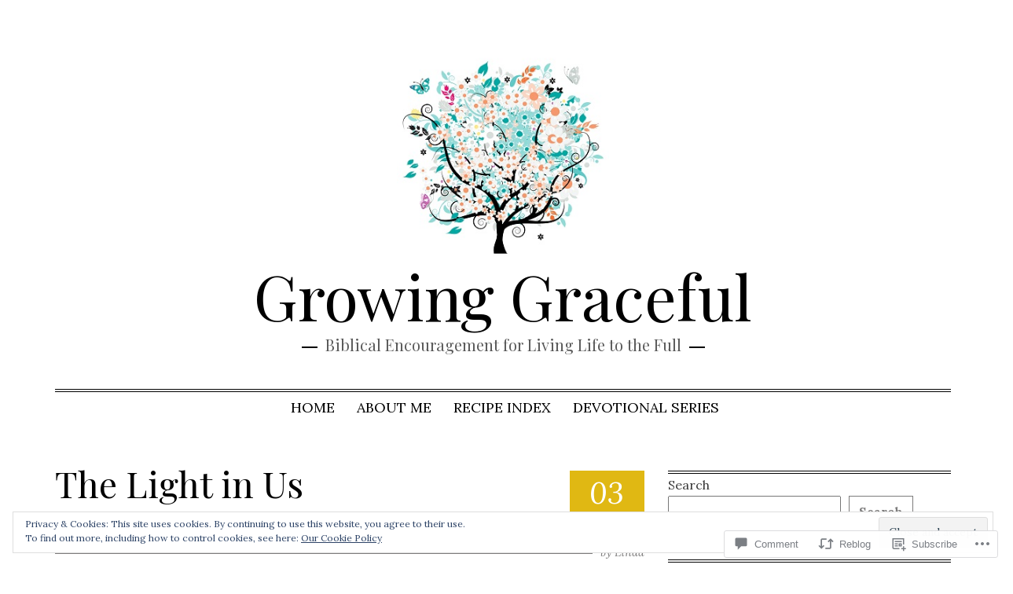

--- FILE ---
content_type: text/html; charset=UTF-8
request_url: https://growinggraceful.com/2018/02/03/the-light-in-us/
body_size: 32712
content:
<!DOCTYPE html>
<html lang="en">
<head>
<meta charset="UTF-8">
<meta name="viewport" content="width=device-width, initial-scale=1">
<link rel="profile" href="http://gmpg.org/xfn/11">
<link rel="pingback" href="https://growinggraceful.com/xmlrpc.php">

<title>The Light in Us &#8211; Growing Graceful</title>
<script type="text/javascript">
  WebFontConfig = {"google":{"families":["Playfair+Display:r:latin,latin-ext","Lora:r,i,b,bi:latin,latin-ext"]},"api_url":"https:\/\/fonts-api.wp.com\/css"};
  (function() {
    var wf = document.createElement('script');
    wf.src = '/wp-content/plugins/custom-fonts/js/webfont.js';
    wf.type = 'text/javascript';
    wf.async = 'true';
    var s = document.getElementsByTagName('script')[0];
    s.parentNode.insertBefore(wf, s);
	})();
</script><style id="jetpack-custom-fonts-css">.wf-active html, .wf-active body, .wf-active button, .wf-active input, .wf-active select, .wf-active textarea{font-family:"Lora",serif}.wf-active .jetpack_subscription_widget #subscribe-email input, .wf-active input[type="email"], .wf-active input[type="password"], .wf-active input[type="text"], .wf-active textarea{font-family:"Lora",serif}.wf-active .main-navigation{font-family:"Lora",serif}@media (min-width: 768px){.wf-active .main-navigation{font-family:"Lora",serif}}.wf-active .entry-meta-date span.day{font-family:"Lora",serif}.wf-active .entry-meta-date span.mon{font-family:"Lora",serif}.wf-active .entry-content > p:first-child:first-letter{font-family:"Lora",serif}.wf-active h1, .wf-active h2, .wf-active h3, .wf-active h4, .wf-active h5, .wf-active h6{font-family:"Playfair Display",serif;font-weight:400;font-style:normal}.wf-active h1{font-style:normal;font-weight:400}.wf-active h2, .wf-active h3{font-style:normal;font-weight:400}.wf-active h4, .wf-active h5{font-style:normal;font-weight:400}.wf-active h6{font-style:normal;font-weight:400}@media (min-width: 768px){.wf-active .entry-title, .wf-active .portfolio-entry-title{font-style:normal;font-weight:400}}.wf-active .comments-title, .wf-active .comment-reply-title, .wf-active #reply-title, .wf-active .no-comments{font-weight:400;font-style:normal}.wf-active h3.comment-author-name, .wf-active h3.comment-author-name a{font-style:normal;font-weight:400}.wf-active .widget-title{font-weight:400;font-style:normal}.wf-active .site-title{font-family:"Playfair Display",serif;font-weight:400;font-style:normal}@media (min-width: 768px){.wf-active .site-title{font-family:"Playfair Display",serif;font-style:normal;font-weight:400}}.wf-active .site-description{font-family:"Playfair Display",serif;font-style:normal;font-weight:400}@media (min-width: 768px){.wf-active .site-description{font-style:normal;font-weight:400}}@media (min-width: 768px){.wf-active h1{font-style:normal;font-weight:400}}@media (min-width: 768px){.wf-active h2{font-style:normal;font-weight:400}}@media (min-width: 768px){.wf-active h3{font-style:normal;font-weight:400}}</style>
<meta name='robots' content='max-image-preview:large' />

<!-- Async WordPress.com Remote Login -->
<script id="wpcom_remote_login_js">
var wpcom_remote_login_extra_auth = '';
function wpcom_remote_login_remove_dom_node_id( element_id ) {
	var dom_node = document.getElementById( element_id );
	if ( dom_node ) { dom_node.parentNode.removeChild( dom_node ); }
}
function wpcom_remote_login_remove_dom_node_classes( class_name ) {
	var dom_nodes = document.querySelectorAll( '.' + class_name );
	for ( var i = 0; i < dom_nodes.length; i++ ) {
		dom_nodes[ i ].parentNode.removeChild( dom_nodes[ i ] );
	}
}
function wpcom_remote_login_final_cleanup() {
	wpcom_remote_login_remove_dom_node_classes( "wpcom_remote_login_msg" );
	wpcom_remote_login_remove_dom_node_id( "wpcom_remote_login_key" );
	wpcom_remote_login_remove_dom_node_id( "wpcom_remote_login_validate" );
	wpcom_remote_login_remove_dom_node_id( "wpcom_remote_login_js" );
	wpcom_remote_login_remove_dom_node_id( "wpcom_request_access_iframe" );
	wpcom_remote_login_remove_dom_node_id( "wpcom_request_access_styles" );
}

// Watch for messages back from the remote login
window.addEventListener( "message", function( e ) {
	if ( e.origin === "https://r-login.wordpress.com" ) {
		var data = {};
		try {
			data = JSON.parse( e.data );
		} catch( e ) {
			wpcom_remote_login_final_cleanup();
			return;
		}

		if ( data.msg === 'LOGIN' ) {
			// Clean up the login check iframe
			wpcom_remote_login_remove_dom_node_id( "wpcom_remote_login_key" );

			var id_regex = new RegExp( /^[0-9]+$/ );
			var token_regex = new RegExp( /^.*|.*|.*$/ );
			if (
				token_regex.test( data.token )
				&& id_regex.test( data.wpcomid )
			) {
				// We have everything we need to ask for a login
				var script = document.createElement( "script" );
				script.setAttribute( "id", "wpcom_remote_login_validate" );
				script.src = '/remote-login.php?wpcom_remote_login=validate'
					+ '&wpcomid=' + data.wpcomid
					+ '&token=' + encodeURIComponent( data.token )
					+ '&host=' + window.location.protocol
					+ '//' + window.location.hostname
					+ '&postid=5738'
					+ '&is_singular=1';
				document.body.appendChild( script );
			}

			return;
		}

		// Safari ITP, not logged in, so redirect
		if ( data.msg === 'LOGIN-REDIRECT' ) {
			window.location = 'https://wordpress.com/log-in?redirect_to=' + window.location.href;
			return;
		}

		// Safari ITP, storage access failed, remove the request
		if ( data.msg === 'LOGIN-REMOVE' ) {
			var css_zap = 'html { -webkit-transition: margin-top 1s; transition: margin-top 1s; } /* 9001 */ html { margin-top: 0 !important; } * html body { margin-top: 0 !important; } @media screen and ( max-width: 782px ) { html { margin-top: 0 !important; } * html body { margin-top: 0 !important; } }';
			var style_zap = document.createElement( 'style' );
			style_zap.type = 'text/css';
			style_zap.appendChild( document.createTextNode( css_zap ) );
			document.body.appendChild( style_zap );

			var e = document.getElementById( 'wpcom_request_access_iframe' );
			e.parentNode.removeChild( e );

			document.cookie = 'wordpress_com_login_access=denied; path=/; max-age=31536000';

			return;
		}

		// Safari ITP
		if ( data.msg === 'REQUEST_ACCESS' ) {
			console.log( 'request access: safari' );

			// Check ITP iframe enable/disable knob
			if ( wpcom_remote_login_extra_auth !== 'safari_itp_iframe' ) {
				return;
			}

			// If we are in a "private window" there is no ITP.
			var private_window = false;
			try {
				var opendb = window.openDatabase( null, null, null, null );
			} catch( e ) {
				private_window = true;
			}

			if ( private_window ) {
				console.log( 'private window' );
				return;
			}

			var iframe = document.createElement( 'iframe' );
			iframe.id = 'wpcom_request_access_iframe';
			iframe.setAttribute( 'scrolling', 'no' );
			iframe.setAttribute( 'sandbox', 'allow-storage-access-by-user-activation allow-scripts allow-same-origin allow-top-navigation-by-user-activation' );
			iframe.src = 'https://r-login.wordpress.com/remote-login.php?wpcom_remote_login=request_access&origin=' + encodeURIComponent( data.origin ) + '&wpcomid=' + encodeURIComponent( data.wpcomid );

			var css = 'html { -webkit-transition: margin-top 1s; transition: margin-top 1s; } /* 9001 */ html { margin-top: 46px !important; } * html body { margin-top: 46px !important; } @media screen and ( max-width: 660px ) { html { margin-top: 71px !important; } * html body { margin-top: 71px !important; } #wpcom_request_access_iframe { display: block; height: 71px !important; } } #wpcom_request_access_iframe { border: 0px; height: 46px; position: fixed; top: 0; left: 0; width: 100%; min-width: 100%; z-index: 99999; background: #23282d; } ';

			var style = document.createElement( 'style' );
			style.type = 'text/css';
			style.id = 'wpcom_request_access_styles';
			style.appendChild( document.createTextNode( css ) );
			document.body.appendChild( style );

			document.body.appendChild( iframe );
		}

		if ( data.msg === 'DONE' ) {
			wpcom_remote_login_final_cleanup();
		}
	}
}, false );

// Inject the remote login iframe after the page has had a chance to load
// more critical resources
window.addEventListener( "DOMContentLoaded", function( e ) {
	var iframe = document.createElement( "iframe" );
	iframe.style.display = "none";
	iframe.setAttribute( "scrolling", "no" );
	iframe.setAttribute( "id", "wpcom_remote_login_key" );
	iframe.src = "https://r-login.wordpress.com/remote-login.php"
		+ "?wpcom_remote_login=key"
		+ "&origin=aHR0cHM6Ly9ncm93aW5nZ3JhY2VmdWwuY29t"
		+ "&wpcomid=121920300"
		+ "&time=" + Math.floor( Date.now() / 1000 );
	document.body.appendChild( iframe );
}, false );
</script>
<link rel='dns-prefetch' href='//s0.wp.com' />
<link rel='dns-prefetch' href='//widgets.wp.com' />
<link rel='dns-prefetch' href='//wordpress.com' />
<link rel='dns-prefetch' href='//fonts-api.wp.com' />
<link rel="alternate" type="application/rss+xml" title="Growing Graceful &raquo; Feed" href="https://growinggraceful.com/feed/" />
<link rel="alternate" type="application/rss+xml" title="Growing Graceful &raquo; Comments Feed" href="https://growinggraceful.com/comments/feed/" />
<link rel="alternate" type="application/rss+xml" title="Growing Graceful &raquo; The Light in&nbsp;Us Comments Feed" href="https://growinggraceful.com/2018/02/03/the-light-in-us/feed/" />
	<script type="text/javascript">
		/* <![CDATA[ */
		function addLoadEvent(func) {
			var oldonload = window.onload;
			if (typeof window.onload != 'function') {
				window.onload = func;
			} else {
				window.onload = function () {
					oldonload();
					func();
				}
			}
		}
		/* ]]> */
	</script>
	<link crossorigin='anonymous' rel='stylesheet' id='all-css-0-1' href='/wp-content/mu-plugins/likes/jetpack-likes.css?m=1743883414i&cssminify=yes' type='text/css' media='all' />
<style id='wp-emoji-styles-inline-css'>

	img.wp-smiley, img.emoji {
		display: inline !important;
		border: none !important;
		box-shadow: none !important;
		height: 1em !important;
		width: 1em !important;
		margin: 0 0.07em !important;
		vertical-align: -0.1em !important;
		background: none !important;
		padding: 0 !important;
	}
/*# sourceURL=wp-emoji-styles-inline-css */
</style>
<link crossorigin='anonymous' rel='stylesheet' id='all-css-2-1' href='/wp-content/plugins/gutenberg-core/v22.2.0/build/styles/block-library/style.css?m=1764855221i&cssminify=yes' type='text/css' media='all' />
<style id='wp-block-library-inline-css'>
.has-text-align-justify {
	text-align:justify;
}
.has-text-align-justify{text-align:justify;}

/*# sourceURL=wp-block-library-inline-css */
</style><style id='wp-block-paragraph-inline-css'>
.is-small-text{font-size:.875em}.is-regular-text{font-size:1em}.is-large-text{font-size:2.25em}.is-larger-text{font-size:3em}.has-drop-cap:not(:focus):first-letter{float:left;font-size:8.4em;font-style:normal;font-weight:100;line-height:.68;margin:.05em .1em 0 0;text-transform:uppercase}body.rtl .has-drop-cap:not(:focus):first-letter{float:none;margin-left:.1em}p.has-drop-cap.has-background{overflow:hidden}:root :where(p.has-background){padding:1.25em 2.375em}:where(p.has-text-color:not(.has-link-color)) a{color:inherit}p.has-text-align-left[style*="writing-mode:vertical-lr"],p.has-text-align-right[style*="writing-mode:vertical-rl"]{rotate:180deg}
/*# sourceURL=/wp-content/plugins/gutenberg-core/v22.2.0/build/styles/block-library/paragraph/style.css */
</style>
<style id='wp-block-search-inline-css'>
.wp-block-search__button{margin-left:10px;word-break:normal}.wp-block-search__button.has-icon{line-height:0}.wp-block-search__button svg{fill:currentColor;height:1.25em;min-height:24px;min-width:24px;vertical-align:text-bottom;width:1.25em}:where(.wp-block-search__button){border:1px solid #ccc;padding:6px 10px}.wp-block-search__inside-wrapper{display:flex;flex:auto;flex-wrap:nowrap;max-width:100%}.wp-block-search__label{width:100%}.wp-block-search.wp-block-search__button-only .wp-block-search__button{box-sizing:border-box;display:flex;flex-shrink:0;justify-content:center;margin-left:0;max-width:100%}.wp-block-search.wp-block-search__button-only .wp-block-search__inside-wrapper{min-width:0!important;transition-property:width}.wp-block-search.wp-block-search__button-only .wp-block-search__input{flex-basis:100%;transition-duration:.3s}.wp-block-search.wp-block-search__button-only.wp-block-search__searchfield-hidden,.wp-block-search.wp-block-search__button-only.wp-block-search__searchfield-hidden .wp-block-search__inside-wrapper{overflow:hidden}.wp-block-search.wp-block-search__button-only.wp-block-search__searchfield-hidden .wp-block-search__input{border-left-width:0!important;border-right-width:0!important;flex-basis:0;flex-grow:0;margin:0;min-width:0!important;padding-left:0!important;padding-right:0!important;width:0!important}:where(.wp-block-search__input){appearance:none;border:1px solid #949494;flex-grow:1;font-family:inherit;font-size:inherit;font-style:inherit;font-weight:inherit;letter-spacing:inherit;line-height:inherit;margin-left:0;margin-right:0;min-width:3rem;padding:8px;text-decoration:unset!important;text-transform:inherit}:where(.wp-block-search__button-inside .wp-block-search__inside-wrapper){background-color:#fff;border:1px solid #949494;box-sizing:border-box;padding:4px}:where(.wp-block-search__button-inside .wp-block-search__inside-wrapper) .wp-block-search__input{border:none;border-radius:0;padding:0 4px}:where(.wp-block-search__button-inside .wp-block-search__inside-wrapper) .wp-block-search__input:focus{outline:none}:where(.wp-block-search__button-inside .wp-block-search__inside-wrapper) :where(.wp-block-search__button){padding:4px 8px}.wp-block-search.aligncenter .wp-block-search__inside-wrapper{margin:auto}.wp-block[data-align=right] .wp-block-search.wp-block-search__button-only .wp-block-search__inside-wrapper{float:right}
/*# sourceURL=/wp-content/plugins/gutenberg-core/v22.2.0/build/styles/block-library/search/style.css */
</style>
<style id='global-styles-inline-css'>
:root{--wp--preset--aspect-ratio--square: 1;--wp--preset--aspect-ratio--4-3: 4/3;--wp--preset--aspect-ratio--3-4: 3/4;--wp--preset--aspect-ratio--3-2: 3/2;--wp--preset--aspect-ratio--2-3: 2/3;--wp--preset--aspect-ratio--16-9: 16/9;--wp--preset--aspect-ratio--9-16: 9/16;--wp--preset--color--black: #000000;--wp--preset--color--cyan-bluish-gray: #abb8c3;--wp--preset--color--white: #ffffff;--wp--preset--color--pale-pink: #f78da7;--wp--preset--color--vivid-red: #cf2e2e;--wp--preset--color--luminous-vivid-orange: #ff6900;--wp--preset--color--luminous-vivid-amber: #fcb900;--wp--preset--color--light-green-cyan: #7bdcb5;--wp--preset--color--vivid-green-cyan: #00d084;--wp--preset--color--pale-cyan-blue: #8ed1fc;--wp--preset--color--vivid-cyan-blue: #0693e3;--wp--preset--color--vivid-purple: #9b51e0;--wp--preset--gradient--vivid-cyan-blue-to-vivid-purple: linear-gradient(135deg,rgb(6,147,227) 0%,rgb(155,81,224) 100%);--wp--preset--gradient--light-green-cyan-to-vivid-green-cyan: linear-gradient(135deg,rgb(122,220,180) 0%,rgb(0,208,130) 100%);--wp--preset--gradient--luminous-vivid-amber-to-luminous-vivid-orange: linear-gradient(135deg,rgb(252,185,0) 0%,rgb(255,105,0) 100%);--wp--preset--gradient--luminous-vivid-orange-to-vivid-red: linear-gradient(135deg,rgb(255,105,0) 0%,rgb(207,46,46) 100%);--wp--preset--gradient--very-light-gray-to-cyan-bluish-gray: linear-gradient(135deg,rgb(238,238,238) 0%,rgb(169,184,195) 100%);--wp--preset--gradient--cool-to-warm-spectrum: linear-gradient(135deg,rgb(74,234,220) 0%,rgb(151,120,209) 20%,rgb(207,42,186) 40%,rgb(238,44,130) 60%,rgb(251,105,98) 80%,rgb(254,248,76) 100%);--wp--preset--gradient--blush-light-purple: linear-gradient(135deg,rgb(255,206,236) 0%,rgb(152,150,240) 100%);--wp--preset--gradient--blush-bordeaux: linear-gradient(135deg,rgb(254,205,165) 0%,rgb(254,45,45) 50%,rgb(107,0,62) 100%);--wp--preset--gradient--luminous-dusk: linear-gradient(135deg,rgb(255,203,112) 0%,rgb(199,81,192) 50%,rgb(65,88,208) 100%);--wp--preset--gradient--pale-ocean: linear-gradient(135deg,rgb(255,245,203) 0%,rgb(182,227,212) 50%,rgb(51,167,181) 100%);--wp--preset--gradient--electric-grass: linear-gradient(135deg,rgb(202,248,128) 0%,rgb(113,206,126) 100%);--wp--preset--gradient--midnight: linear-gradient(135deg,rgb(2,3,129) 0%,rgb(40,116,252) 100%);--wp--preset--font-size--small: 13px;--wp--preset--font-size--medium: 20px;--wp--preset--font-size--large: 36px;--wp--preset--font-size--x-large: 42px;--wp--preset--font-family--albert-sans: 'Albert Sans', sans-serif;--wp--preset--font-family--alegreya: Alegreya, serif;--wp--preset--font-family--arvo: Arvo, serif;--wp--preset--font-family--bodoni-moda: 'Bodoni Moda', serif;--wp--preset--font-family--bricolage-grotesque: 'Bricolage Grotesque', sans-serif;--wp--preset--font-family--cabin: Cabin, sans-serif;--wp--preset--font-family--chivo: Chivo, sans-serif;--wp--preset--font-family--commissioner: Commissioner, sans-serif;--wp--preset--font-family--cormorant: Cormorant, serif;--wp--preset--font-family--courier-prime: 'Courier Prime', monospace;--wp--preset--font-family--crimson-pro: 'Crimson Pro', serif;--wp--preset--font-family--dm-mono: 'DM Mono', monospace;--wp--preset--font-family--dm-sans: 'DM Sans', sans-serif;--wp--preset--font-family--dm-serif-display: 'DM Serif Display', serif;--wp--preset--font-family--domine: Domine, serif;--wp--preset--font-family--eb-garamond: 'EB Garamond', serif;--wp--preset--font-family--epilogue: Epilogue, sans-serif;--wp--preset--font-family--fahkwang: Fahkwang, sans-serif;--wp--preset--font-family--figtree: Figtree, sans-serif;--wp--preset--font-family--fira-sans: 'Fira Sans', sans-serif;--wp--preset--font-family--fjalla-one: 'Fjalla One', sans-serif;--wp--preset--font-family--fraunces: Fraunces, serif;--wp--preset--font-family--gabarito: Gabarito, system-ui;--wp--preset--font-family--ibm-plex-mono: 'IBM Plex Mono', monospace;--wp--preset--font-family--ibm-plex-sans: 'IBM Plex Sans', sans-serif;--wp--preset--font-family--ibarra-real-nova: 'Ibarra Real Nova', serif;--wp--preset--font-family--instrument-serif: 'Instrument Serif', serif;--wp--preset--font-family--inter: Inter, sans-serif;--wp--preset--font-family--josefin-sans: 'Josefin Sans', sans-serif;--wp--preset--font-family--jost: Jost, sans-serif;--wp--preset--font-family--libre-baskerville: 'Libre Baskerville', serif;--wp--preset--font-family--libre-franklin: 'Libre Franklin', sans-serif;--wp--preset--font-family--literata: Literata, serif;--wp--preset--font-family--lora: Lora, serif;--wp--preset--font-family--merriweather: Merriweather, serif;--wp--preset--font-family--montserrat: Montserrat, sans-serif;--wp--preset--font-family--newsreader: Newsreader, serif;--wp--preset--font-family--noto-sans-mono: 'Noto Sans Mono', sans-serif;--wp--preset--font-family--nunito: Nunito, sans-serif;--wp--preset--font-family--open-sans: 'Open Sans', sans-serif;--wp--preset--font-family--overpass: Overpass, sans-serif;--wp--preset--font-family--pt-serif: 'PT Serif', serif;--wp--preset--font-family--petrona: Petrona, serif;--wp--preset--font-family--piazzolla: Piazzolla, serif;--wp--preset--font-family--playfair-display: 'Playfair Display', serif;--wp--preset--font-family--plus-jakarta-sans: 'Plus Jakarta Sans', sans-serif;--wp--preset--font-family--poppins: Poppins, sans-serif;--wp--preset--font-family--raleway: Raleway, sans-serif;--wp--preset--font-family--roboto: Roboto, sans-serif;--wp--preset--font-family--roboto-slab: 'Roboto Slab', serif;--wp--preset--font-family--rubik: Rubik, sans-serif;--wp--preset--font-family--rufina: Rufina, serif;--wp--preset--font-family--sora: Sora, sans-serif;--wp--preset--font-family--source-sans-3: 'Source Sans 3', sans-serif;--wp--preset--font-family--source-serif-4: 'Source Serif 4', serif;--wp--preset--font-family--space-mono: 'Space Mono', monospace;--wp--preset--font-family--syne: Syne, sans-serif;--wp--preset--font-family--texturina: Texturina, serif;--wp--preset--font-family--urbanist: Urbanist, sans-serif;--wp--preset--font-family--work-sans: 'Work Sans', sans-serif;--wp--preset--spacing--20: 0.44rem;--wp--preset--spacing--30: 0.67rem;--wp--preset--spacing--40: 1rem;--wp--preset--spacing--50: 1.5rem;--wp--preset--spacing--60: 2.25rem;--wp--preset--spacing--70: 3.38rem;--wp--preset--spacing--80: 5.06rem;--wp--preset--shadow--natural: 6px 6px 9px rgba(0, 0, 0, 0.2);--wp--preset--shadow--deep: 12px 12px 50px rgba(0, 0, 0, 0.4);--wp--preset--shadow--sharp: 6px 6px 0px rgba(0, 0, 0, 0.2);--wp--preset--shadow--outlined: 6px 6px 0px -3px rgb(255, 255, 255), 6px 6px rgb(0, 0, 0);--wp--preset--shadow--crisp: 6px 6px 0px rgb(0, 0, 0);}:where(.is-layout-flex){gap: 0.5em;}:where(.is-layout-grid){gap: 0.5em;}body .is-layout-flex{display: flex;}.is-layout-flex{flex-wrap: wrap;align-items: center;}.is-layout-flex > :is(*, div){margin: 0;}body .is-layout-grid{display: grid;}.is-layout-grid > :is(*, div){margin: 0;}:where(.wp-block-columns.is-layout-flex){gap: 2em;}:where(.wp-block-columns.is-layout-grid){gap: 2em;}:where(.wp-block-post-template.is-layout-flex){gap: 1.25em;}:where(.wp-block-post-template.is-layout-grid){gap: 1.25em;}.has-black-color{color: var(--wp--preset--color--black) !important;}.has-cyan-bluish-gray-color{color: var(--wp--preset--color--cyan-bluish-gray) !important;}.has-white-color{color: var(--wp--preset--color--white) !important;}.has-pale-pink-color{color: var(--wp--preset--color--pale-pink) !important;}.has-vivid-red-color{color: var(--wp--preset--color--vivid-red) !important;}.has-luminous-vivid-orange-color{color: var(--wp--preset--color--luminous-vivid-orange) !important;}.has-luminous-vivid-amber-color{color: var(--wp--preset--color--luminous-vivid-amber) !important;}.has-light-green-cyan-color{color: var(--wp--preset--color--light-green-cyan) !important;}.has-vivid-green-cyan-color{color: var(--wp--preset--color--vivid-green-cyan) !important;}.has-pale-cyan-blue-color{color: var(--wp--preset--color--pale-cyan-blue) !important;}.has-vivid-cyan-blue-color{color: var(--wp--preset--color--vivid-cyan-blue) !important;}.has-vivid-purple-color{color: var(--wp--preset--color--vivid-purple) !important;}.has-black-background-color{background-color: var(--wp--preset--color--black) !important;}.has-cyan-bluish-gray-background-color{background-color: var(--wp--preset--color--cyan-bluish-gray) !important;}.has-white-background-color{background-color: var(--wp--preset--color--white) !important;}.has-pale-pink-background-color{background-color: var(--wp--preset--color--pale-pink) !important;}.has-vivid-red-background-color{background-color: var(--wp--preset--color--vivid-red) !important;}.has-luminous-vivid-orange-background-color{background-color: var(--wp--preset--color--luminous-vivid-orange) !important;}.has-luminous-vivid-amber-background-color{background-color: var(--wp--preset--color--luminous-vivid-amber) !important;}.has-light-green-cyan-background-color{background-color: var(--wp--preset--color--light-green-cyan) !important;}.has-vivid-green-cyan-background-color{background-color: var(--wp--preset--color--vivid-green-cyan) !important;}.has-pale-cyan-blue-background-color{background-color: var(--wp--preset--color--pale-cyan-blue) !important;}.has-vivid-cyan-blue-background-color{background-color: var(--wp--preset--color--vivid-cyan-blue) !important;}.has-vivid-purple-background-color{background-color: var(--wp--preset--color--vivid-purple) !important;}.has-black-border-color{border-color: var(--wp--preset--color--black) !important;}.has-cyan-bluish-gray-border-color{border-color: var(--wp--preset--color--cyan-bluish-gray) !important;}.has-white-border-color{border-color: var(--wp--preset--color--white) !important;}.has-pale-pink-border-color{border-color: var(--wp--preset--color--pale-pink) !important;}.has-vivid-red-border-color{border-color: var(--wp--preset--color--vivid-red) !important;}.has-luminous-vivid-orange-border-color{border-color: var(--wp--preset--color--luminous-vivid-orange) !important;}.has-luminous-vivid-amber-border-color{border-color: var(--wp--preset--color--luminous-vivid-amber) !important;}.has-light-green-cyan-border-color{border-color: var(--wp--preset--color--light-green-cyan) !important;}.has-vivid-green-cyan-border-color{border-color: var(--wp--preset--color--vivid-green-cyan) !important;}.has-pale-cyan-blue-border-color{border-color: var(--wp--preset--color--pale-cyan-blue) !important;}.has-vivid-cyan-blue-border-color{border-color: var(--wp--preset--color--vivid-cyan-blue) !important;}.has-vivid-purple-border-color{border-color: var(--wp--preset--color--vivid-purple) !important;}.has-vivid-cyan-blue-to-vivid-purple-gradient-background{background: var(--wp--preset--gradient--vivid-cyan-blue-to-vivid-purple) !important;}.has-light-green-cyan-to-vivid-green-cyan-gradient-background{background: var(--wp--preset--gradient--light-green-cyan-to-vivid-green-cyan) !important;}.has-luminous-vivid-amber-to-luminous-vivid-orange-gradient-background{background: var(--wp--preset--gradient--luminous-vivid-amber-to-luminous-vivid-orange) !important;}.has-luminous-vivid-orange-to-vivid-red-gradient-background{background: var(--wp--preset--gradient--luminous-vivid-orange-to-vivid-red) !important;}.has-very-light-gray-to-cyan-bluish-gray-gradient-background{background: var(--wp--preset--gradient--very-light-gray-to-cyan-bluish-gray) !important;}.has-cool-to-warm-spectrum-gradient-background{background: var(--wp--preset--gradient--cool-to-warm-spectrum) !important;}.has-blush-light-purple-gradient-background{background: var(--wp--preset--gradient--blush-light-purple) !important;}.has-blush-bordeaux-gradient-background{background: var(--wp--preset--gradient--blush-bordeaux) !important;}.has-luminous-dusk-gradient-background{background: var(--wp--preset--gradient--luminous-dusk) !important;}.has-pale-ocean-gradient-background{background: var(--wp--preset--gradient--pale-ocean) !important;}.has-electric-grass-gradient-background{background: var(--wp--preset--gradient--electric-grass) !important;}.has-midnight-gradient-background{background: var(--wp--preset--gradient--midnight) !important;}.has-small-font-size{font-size: var(--wp--preset--font-size--small) !important;}.has-medium-font-size{font-size: var(--wp--preset--font-size--medium) !important;}.has-large-font-size{font-size: var(--wp--preset--font-size--large) !important;}.has-x-large-font-size{font-size: var(--wp--preset--font-size--x-large) !important;}.has-albert-sans-font-family{font-family: var(--wp--preset--font-family--albert-sans) !important;}.has-alegreya-font-family{font-family: var(--wp--preset--font-family--alegreya) !important;}.has-arvo-font-family{font-family: var(--wp--preset--font-family--arvo) !important;}.has-bodoni-moda-font-family{font-family: var(--wp--preset--font-family--bodoni-moda) !important;}.has-bricolage-grotesque-font-family{font-family: var(--wp--preset--font-family--bricolage-grotesque) !important;}.has-cabin-font-family{font-family: var(--wp--preset--font-family--cabin) !important;}.has-chivo-font-family{font-family: var(--wp--preset--font-family--chivo) !important;}.has-commissioner-font-family{font-family: var(--wp--preset--font-family--commissioner) !important;}.has-cormorant-font-family{font-family: var(--wp--preset--font-family--cormorant) !important;}.has-courier-prime-font-family{font-family: var(--wp--preset--font-family--courier-prime) !important;}.has-crimson-pro-font-family{font-family: var(--wp--preset--font-family--crimson-pro) !important;}.has-dm-mono-font-family{font-family: var(--wp--preset--font-family--dm-mono) !important;}.has-dm-sans-font-family{font-family: var(--wp--preset--font-family--dm-sans) !important;}.has-dm-serif-display-font-family{font-family: var(--wp--preset--font-family--dm-serif-display) !important;}.has-domine-font-family{font-family: var(--wp--preset--font-family--domine) !important;}.has-eb-garamond-font-family{font-family: var(--wp--preset--font-family--eb-garamond) !important;}.has-epilogue-font-family{font-family: var(--wp--preset--font-family--epilogue) !important;}.has-fahkwang-font-family{font-family: var(--wp--preset--font-family--fahkwang) !important;}.has-figtree-font-family{font-family: var(--wp--preset--font-family--figtree) !important;}.has-fira-sans-font-family{font-family: var(--wp--preset--font-family--fira-sans) !important;}.has-fjalla-one-font-family{font-family: var(--wp--preset--font-family--fjalla-one) !important;}.has-fraunces-font-family{font-family: var(--wp--preset--font-family--fraunces) !important;}.has-gabarito-font-family{font-family: var(--wp--preset--font-family--gabarito) !important;}.has-ibm-plex-mono-font-family{font-family: var(--wp--preset--font-family--ibm-plex-mono) !important;}.has-ibm-plex-sans-font-family{font-family: var(--wp--preset--font-family--ibm-plex-sans) !important;}.has-ibarra-real-nova-font-family{font-family: var(--wp--preset--font-family--ibarra-real-nova) !important;}.has-instrument-serif-font-family{font-family: var(--wp--preset--font-family--instrument-serif) !important;}.has-inter-font-family{font-family: var(--wp--preset--font-family--inter) !important;}.has-josefin-sans-font-family{font-family: var(--wp--preset--font-family--josefin-sans) !important;}.has-jost-font-family{font-family: var(--wp--preset--font-family--jost) !important;}.has-libre-baskerville-font-family{font-family: var(--wp--preset--font-family--libre-baskerville) !important;}.has-libre-franklin-font-family{font-family: var(--wp--preset--font-family--libre-franklin) !important;}.has-literata-font-family{font-family: var(--wp--preset--font-family--literata) !important;}.has-lora-font-family{font-family: var(--wp--preset--font-family--lora) !important;}.has-merriweather-font-family{font-family: var(--wp--preset--font-family--merriweather) !important;}.has-montserrat-font-family{font-family: var(--wp--preset--font-family--montserrat) !important;}.has-newsreader-font-family{font-family: var(--wp--preset--font-family--newsreader) !important;}.has-noto-sans-mono-font-family{font-family: var(--wp--preset--font-family--noto-sans-mono) !important;}.has-nunito-font-family{font-family: var(--wp--preset--font-family--nunito) !important;}.has-open-sans-font-family{font-family: var(--wp--preset--font-family--open-sans) !important;}.has-overpass-font-family{font-family: var(--wp--preset--font-family--overpass) !important;}.has-pt-serif-font-family{font-family: var(--wp--preset--font-family--pt-serif) !important;}.has-petrona-font-family{font-family: var(--wp--preset--font-family--petrona) !important;}.has-piazzolla-font-family{font-family: var(--wp--preset--font-family--piazzolla) !important;}.has-playfair-display-font-family{font-family: var(--wp--preset--font-family--playfair-display) !important;}.has-plus-jakarta-sans-font-family{font-family: var(--wp--preset--font-family--plus-jakarta-sans) !important;}.has-poppins-font-family{font-family: var(--wp--preset--font-family--poppins) !important;}.has-raleway-font-family{font-family: var(--wp--preset--font-family--raleway) !important;}.has-roboto-font-family{font-family: var(--wp--preset--font-family--roboto) !important;}.has-roboto-slab-font-family{font-family: var(--wp--preset--font-family--roboto-slab) !important;}.has-rubik-font-family{font-family: var(--wp--preset--font-family--rubik) !important;}.has-rufina-font-family{font-family: var(--wp--preset--font-family--rufina) !important;}.has-sora-font-family{font-family: var(--wp--preset--font-family--sora) !important;}.has-source-sans-3-font-family{font-family: var(--wp--preset--font-family--source-sans-3) !important;}.has-source-serif-4-font-family{font-family: var(--wp--preset--font-family--source-serif-4) !important;}.has-space-mono-font-family{font-family: var(--wp--preset--font-family--space-mono) !important;}.has-syne-font-family{font-family: var(--wp--preset--font-family--syne) !important;}.has-texturina-font-family{font-family: var(--wp--preset--font-family--texturina) !important;}.has-urbanist-font-family{font-family: var(--wp--preset--font-family--urbanist) !important;}.has-work-sans-font-family{font-family: var(--wp--preset--font-family--work-sans) !important;}
/*# sourceURL=global-styles-inline-css */
</style>

<style id='classic-theme-styles-inline-css'>
/*! This file is auto-generated */
.wp-block-button__link{color:#fff;background-color:#32373c;border-radius:9999px;box-shadow:none;text-decoration:none;padding:calc(.667em + 2px) calc(1.333em + 2px);font-size:1.125em}.wp-block-file__button{background:#32373c;color:#fff;text-decoration:none}
/*# sourceURL=/wp-includes/css/classic-themes.min.css */
</style>
<link crossorigin='anonymous' rel='stylesheet' id='all-css-4-1' href='/_static/??-eJx9jkEOwjAMBD9EcMqBckE8BSWpBSl1EsVO+/26qrgA4mLJuzv2wlJMyEkwCVAzZWqPmBhCrqg6FSegCcIhOpyQNHYMzAf4jS1FGeN9qchsdFJsZOSpIP/jRpTiwsuotJ/YDaCc09u8z5iGXME1yeREYvjCgGsA3+I0wIzV62sVt878uW9lbnTt+rO1p76zl3EFmp5j4Q==&cssminify=yes' type='text/css' media='all' />
<link rel='stylesheet' id='verbum-gutenberg-css-css' href='https://widgets.wp.com/verbum-block-editor/block-editor.css?ver=1738686361' media='all' />
<link crossorigin='anonymous' rel='stylesheet' id='all-css-6-1' href='/_static/??/wp-content/mu-plugins/comment-likes/css/comment-likes.css,/i/noticons/noticons.css?m=1436783281j&cssminify=yes' type='text/css' media='all' />
<link rel='stylesheet' id='christopher-webfont-css' href='https://fonts-api.wp.com/css?family=Noto+Serif%3A400%2C400italic%2C700%2C700italic' media='all' />
<link crossorigin='anonymous' rel='stylesheet' id='all-css-8-1' href='/wp-content/themes/premium/christopher/style.css?m=1583362927i&cssminify=yes' type='text/css' media='all' />
<link rel='stylesheet' id='christopher-iconfont-css' href='https://s0.wp.com/wp-content/themes/premium/christopher/css/font-awesome.css?m=1431511339i&amp;ver=6.9-RC2-61304' media='all' />
<style id='jetpack_facebook_likebox-inline-css'>
.widget_facebook_likebox {
	overflow: hidden;
}

/*# sourceURL=/wp-content/mu-plugins/jetpack-plugin/moon/modules/widgets/facebook-likebox/style.css */
</style>
<link crossorigin='anonymous' rel='stylesheet' id='all-css-12-1' href='/_static/??-eJzTLy/QTc7PK0nNK9HPLdUtyClNz8wr1i9KTcrJTwcy0/WTi5G5ekCujj52Temp+bo5+cmJJZn5eSgc3bScxMwikFb7XFtDE1NLExMLc0OTLACohS2q&cssminify=yes' type='text/css' media='all' />
<link crossorigin='anonymous' rel='stylesheet' id='print-css-13-1' href='/wp-content/mu-plugins/global-print/global-print.css?m=1465851035i&cssminify=yes' type='text/css' media='print' />
<style id='jetpack-global-styles-frontend-style-inline-css'>
:root { --font-headings: unset; --font-base: unset; --font-headings-default: -apple-system,BlinkMacSystemFont,"Segoe UI",Roboto,Oxygen-Sans,Ubuntu,Cantarell,"Helvetica Neue",sans-serif; --font-base-default: -apple-system,BlinkMacSystemFont,"Segoe UI",Roboto,Oxygen-Sans,Ubuntu,Cantarell,"Helvetica Neue",sans-serif;}
/*# sourceURL=jetpack-global-styles-frontend-style-inline-css */
</style>
<link crossorigin='anonymous' rel='stylesheet' id='all-css-16-1' href='/_static/??-eJyNjcEKwjAQRH/IuFRT6kX8FNkmS5K6yQY3Qfx7bfEiXrwM82B4A49qnJRGpUHupnIPqSgs1Cq624chi6zhO5OCRryTR++fW00l7J3qDv43XVNxoOISsmEJol/wY2uR8vs3WggsM/I6uOTzMI3Hw8lOg11eUT1JKA==&cssminify=yes' type='text/css' media='all' />
<script type="text/javascript" id="wpcom-actionbar-placeholder-js-extra">
/* <![CDATA[ */
var actionbardata = {"siteID":"121920300","postID":"5738","siteURL":"https://growinggraceful.com","xhrURL":"https://growinggraceful.com/wp-admin/admin-ajax.php","nonce":"6455fa68ac","isLoggedIn":"","statusMessage":"","subsEmailDefault":"instantly","proxyScriptUrl":"https://s0.wp.com/wp-content/js/wpcom-proxy-request.js?m=1513050504i&amp;ver=20211021","shortlink":"https://wp.me/p8fz2s-1uy","i18n":{"followedText":"New posts from this site will now appear in your \u003Ca href=\"https://wordpress.com/reader\"\u003EReader\u003C/a\u003E","foldBar":"Collapse this bar","unfoldBar":"Expand this bar","shortLinkCopied":"Shortlink copied to clipboard."}};
//# sourceURL=wpcom-actionbar-placeholder-js-extra
/* ]]> */
</script>
<script type="text/javascript" id="jetpack-mu-wpcom-settings-js-before">
/* <![CDATA[ */
var JETPACK_MU_WPCOM_SETTINGS = {"assetsUrl":"https://s0.wp.com/wp-content/mu-plugins/jetpack-mu-wpcom-plugin/moon/jetpack_vendor/automattic/jetpack-mu-wpcom/src/build/"};
//# sourceURL=jetpack-mu-wpcom-settings-js-before
/* ]]> */
</script>
<script crossorigin='anonymous' type='text/javascript'  src='/_static/??-eJzTLy/QTc7PK0nNK9HPKtYvyinRLSjKr6jUyyrW0QfKZeYl55SmpBaDJLMKS1OLKqGUXm5mHkFFurmZ6UWJJalQxfa5tobmRgamxgZmFpZZACbyLJI='></script>
<script type="text/javascript" id="rlt-proxy-js-after">
/* <![CDATA[ */
	rltInitialize( {"token":null,"iframeOrigins":["https:\/\/widgets.wp.com"]} );
//# sourceURL=rlt-proxy-js-after
/* ]]> */
</script>
<link rel="EditURI" type="application/rsd+xml" title="RSD" href="https://growinggracefulsite.wordpress.com/xmlrpc.php?rsd" />
<meta name="generator" content="WordPress.com" />
<link rel="canonical" href="https://growinggraceful.com/2018/02/03/the-light-in-us/" />
<link rel='shortlink' href='https://wp.me/p8fz2s-1uy' />
<link rel="alternate" type="application/json+oembed" href="https://public-api.wordpress.com/oembed/?format=json&amp;url=https%3A%2F%2Fgrowinggraceful.com%2F2018%2F02%2F03%2Fthe-light-in-us%2F&amp;for=wpcom-auto-discovery" /><link rel="alternate" type="application/xml+oembed" href="https://public-api.wordpress.com/oembed/?format=xml&amp;url=https%3A%2F%2Fgrowinggraceful.com%2F2018%2F02%2F03%2Fthe-light-in-us%2F&amp;for=wpcom-auto-discovery" />
<!-- Jetpack Open Graph Tags -->
<meta property="og:type" content="article" />
<meta property="og:title" content="The Light in Us" />
<meta property="og:url" content="https://growinggraceful.com/2018/02/03/the-light-in-us/" />
<meta property="og:description" content="Have you read missionary Sheila Scorziello&#8217;s beautiful blog about the country of Italy where she lives, and the culture and people she loves?  I recently discovered her corner of Wordpress, a…" />
<meta property="article:published_time" content="2018-02-03T15:59:08+00:00" />
<meta property="article:modified_time" content="2023-11-25T23:28:00+00:00" />
<meta property="og:site_name" content="Growing Graceful" />
<meta property="og:image" content="https://growinggraceful.com/wp-content/uploads/2018/02/the-light-in-us.jpg" />
<meta property="og:image:width" content="640" />
<meta property="og:image:height" content="426" />
<meta property="og:image:alt" content="The Light in Us" />
<meta property="og:locale" content="en_US" />
<meta property="article:publisher" content="https://www.facebook.com/WordPresscom" />
<meta name="twitter:text:title" content="The Light in&nbsp;Us" />
<meta name="twitter:image" content="https://growinggraceful.com/wp-content/uploads/2018/02/the-light-in-us.jpg?w=640" />
<meta name="twitter:image:alt" content="The Light in Us" />
<meta name="twitter:card" content="summary_large_image" />

<!-- End Jetpack Open Graph Tags -->
<link rel="shortcut icon" type="image/x-icon" href="https://s0.wp.com/i/favicon.ico?m=1713425267i" sizes="16x16 24x24 32x32 48x48" />
<link rel="icon" type="image/x-icon" href="https://s0.wp.com/i/favicon.ico?m=1713425267i" sizes="16x16 24x24 32x32 48x48" />
<link rel="apple-touch-icon" href="https://s0.wp.com/i/webclip.png?m=1713868326i" />
<link rel="search" type="application/opensearchdescription+xml" href="https://growinggraceful.com/osd.xml" title="Growing Graceful" />
<link rel="search" type="application/opensearchdescription+xml" href="https://s1.wp.com/opensearch.xml" title="WordPress.com" />
<meta name="description" content="Have you read missionary Sheila Scorziello&#039;s beautiful blog about the country of Italy where she lives, and the culture and people she loves?  I recently discovered her corner of Wordpress, and I am just so delighted to meet her.  Her writing just draws one in. She wrote a post sharing how Italians celebrate February 2nd,&hellip;" />
<link crossorigin='anonymous' rel='stylesheet' id='all-css-0-3' href='/_static/??-eJyVjkEKwkAMRS9kG2rR4kI8irTpIGknyTCZ0OtXsRXc6fJ9Ho8PS6pQpQQpwF6l6A8SgymU1OO8MbCqwJ0EYYiKs4EtlEKu0ewAvxdYR4/BAPusbiF+pH34N/i+5BRHMB8MM6VC+pS/qGaSV/nG16Y7tZfu3DbHaQXdH15M&cssminify=yes' type='text/css' media='all' />
<style id='jetpack-block-instagram-gallery-inline-css'>
.wp-block-jetpack-instagram-gallery__grid{align-content:stretch;display:flex;flex-direction:row;flex-wrap:wrap;justify-content:flex-start}.wp-block-jetpack-instagram-gallery__grid .wp-block-jetpack-instagram-gallery__grid-post{box-sizing:border-box;display:block;line-height:0;position:relative}.wp-block-jetpack-instagram-gallery__grid img{height:auto;width:100%}.wp-block-jetpack-instagram-gallery__grid-columns-1 .wp-block-jetpack-instagram-gallery__grid-post{width:100%}.wp-block-jetpack-instagram-gallery__grid-columns-2 .wp-block-jetpack-instagram-gallery__grid-post{width:50%}.wp-block-jetpack-instagram-gallery__grid-columns-3 .wp-block-jetpack-instagram-gallery__grid-post{width:33.33333%}.wp-block-jetpack-instagram-gallery__grid-columns-4 .wp-block-jetpack-instagram-gallery__grid-post{width:25%}.wp-block-jetpack-instagram-gallery__grid-columns-5 .wp-block-jetpack-instagram-gallery__grid-post{width:20%}.wp-block-jetpack-instagram-gallery__grid-columns-6 .wp-block-jetpack-instagram-gallery__grid-post{width:16.66667%}@media(max-width:600px){.wp-block-jetpack-instagram-gallery__grid.is-stacked-on-mobile .wp-block-jetpack-instagram-gallery__grid-post{width:100%}}@supports(display:grid){.wp-block-jetpack-instagram-gallery__grid{display:grid;grid-gap:10px;grid-auto-columns:1fr}@media(max-width:600px){.wp-block-jetpack-instagram-gallery__grid.is-stacked-on-mobile{display:block}.wp-block-jetpack-instagram-gallery__grid.is-stacked-on-mobile .wp-block-jetpack-instagram-gallery__grid-post{padding:var(--latest-instagram-posts-spacing)}}.wp-block-jetpack-instagram-gallery__grid .wp-block-jetpack-instagram-gallery__grid-post{width:auto}.wp-block-jetpack-instagram-gallery__grid .wp-block-jetpack-instagram-gallery__grid-post img{height:100%;object-fit:cover}.wp-block-jetpack-instagram-gallery__grid-columns-1{grid-template-columns:repeat(1,1fr)}.wp-block-jetpack-instagram-gallery__grid-columns-2{grid-template-columns:repeat(2,1fr)}.wp-block-jetpack-instagram-gallery__grid-columns-3{grid-template-columns:repeat(3,1fr)}.wp-block-jetpack-instagram-gallery__grid-columns-4{grid-template-columns:repeat(4,1fr)}.wp-block-jetpack-instagram-gallery__grid-columns-5{grid-template-columns:repeat(5,1fr)}.wp-block-jetpack-instagram-gallery__grid-columns-6{grid-template-columns:repeat(6,1fr)}}@supports(object-fit:cover){.wp-block-jetpack-instagram-gallery__grid-post img{height:100%;object-fit:cover}}
/*# sourceURL=/wp-content/mu-plugins/jetpack-plugin/moon/_inc/blocks/instagram-gallery/view.css?minify=false */
</style>
<link crossorigin='anonymous' rel='stylesheet' id='all-css-2-3' href='/_static/??-eJxtzFEKwjAQhOELGZdqpb6IZwnpUtJusgs7IXh7FQT70JeBn4GPuoWkFVxBpQWTtuTq1PO8MJy4fV7dMgeJncDFJIKdHC/hc3I/0TGwMiym7ddUVL8zN+E/DrVg6thxz/IYptv1ch+nYVzferU6ZA==&cssminify=yes' type='text/css' media='all' />
</head>

<body class="wp-singular post-template-default single single-post postid-5738 single-format-standard wp-custom-logo wp-theme-premiumchristopher customizer-styles-applied jetpack-reblog-enabled has-site-logo">
	<div id="page" class="hfeed site">

		
				<section class="image-header textcenter-xs ">
			<a href="https://growinggraceful.com/" class="site-logo-link" rel="home" itemprop="url"><img width="300" height="300" src="https://growinggraceful.com/wp-content/uploads/2018/04/tree-growing-grace-full.jpg?w=300" class="site-logo attachment-christopher-logo" alt="" decoding="async" data-size="christopher-logo" itemprop="logo" srcset="https://growinggraceful.com/wp-content/uploads/2018/04/tree-growing-grace-full.jpg 300w, https://growinggraceful.com/wp-content/uploads/2018/04/tree-growing-grace-full.jpg?w=150 150w" sizes="(max-width: 300px) 100vw, 300px" data-attachment-id="6001" data-permalink="https://growinggraceful.com/tree-growing-grace-full/" data-orig-file="https://growinggraceful.com/wp-content/uploads/2018/04/tree-growing-grace-full.jpg" data-orig-size="300,300" data-comments-opened="1" data-image-meta="{&quot;aperture&quot;:&quot;0&quot;,&quot;credit&quot;:&quot;&quot;,&quot;camera&quot;:&quot;&quot;,&quot;caption&quot;:&quot;&quot;,&quot;created_timestamp&quot;:&quot;0&quot;,&quot;copyright&quot;:&quot;&quot;,&quot;focal_length&quot;:&quot;0&quot;,&quot;iso&quot;:&quot;0&quot;,&quot;shutter_speed&quot;:&quot;0&quot;,&quot;title&quot;:&quot;&quot;,&quot;orientation&quot;:&quot;1&quot;}" data-image-title="Tree Growing Grace-Full" data-image-description="" data-image-caption="" data-medium-file="https://growinggraceful.com/wp-content/uploads/2018/04/tree-growing-grace-full.jpg?w=300" data-large-file="https://growinggraceful.com/wp-content/uploads/2018/04/tree-growing-grace-full.jpg?w=300" /></a>						<h1 class="site-title"><a href="https://growinggraceful.com/" rel="home">Growing Graceful</a></h1>
			<p class="site-description">Biblical Encouragement for Living Life to the Full</p>
					</section><!-- .image-header -->
		
		<header id="masthead" class="site-header" role="banner">
			<div id="navbar" class="navbar">
				<div class="container">
					<h3 class="menu-toggle"><i class="fa fa-bars"></i></h3>
					<nav id="site-navigation" class="navigation main-navigation" role="navigation">
						<div class="menu-primary-container"><ul id="menu-primary" class="nav-menu"><li id="menu-item-8" class="menu-item menu-item-type-custom menu-item-object-custom menu-item-8"><a href="/">Home</a></li>
<li id="menu-item-9" class="menu-item menu-item-type-post_type menu-item-object-page menu-item-9"><a href="https://growinggraceful.com/about/">About Me</a></li>
<li id="menu-item-2501" class="menu-item menu-item-type-post_type menu-item-object-page menu-item-2501"><a href="https://growinggraceful.com/recipe-index/">Recipe Index</a></li>
<li id="menu-item-1253" class="menu-item menu-item-type-post_type menu-item-object-page menu-item-1253"><a href="https://growinggraceful.com/devotional-series/">Devotional Series</a></li>
</ul></div>					</nav><!-- #site-navigation -->
				</div><!-- .container -->
			</div><!-- #navbar -->
		</header><!-- #masthead -->


<section id="content" class="site-content">
	<div class="container">
		<div class="row">
							<div id="primary" class="content-area col-md-8">
							<main id="main" class="site-main" role="main">

					
						
<article id="post-5738" class="post-5738 post type-post status-publish format-standard hentry category-a-grace-full-life category-inspiration-encouragement category-missional-living tag-faithfulness tag-growinggraceful tag-inspirational tag-missional-mindset tag-randomness tag-sharing-other-blogs">
	<header class="entry-header">
		<div class="row">
			<div class="col-xs-9 col-sm-10">
				<h1 class="entry-title">The Light in&nbsp;Us</h1>			</div><!-- .xs-10 -->
			<div class="col-xs-3 col-sm-2">
				<div class="entry-meta-date textcenter-xs">
					<span class="day">03</span><span class="mon">Feb</span>				</div><!-- .entry-meta -->
			</div><!-- .col-xs-2 -->
		</div><!-- .row -->
		<div class="entry-meta textright-xs">
			<span class="line-author"></span><span class="byline"> by <span class="author vcard"><a class="url fn n" href="https://growinggraceful.com/author/gracefull73/">Linda</a></span></span>		</div><!-- .entry-meta -->
			</header><!-- .entry-header -->

	<div class="entry-content">
		<p>Have you read missionary <a href="https://sheilascorziello.com/" target="_blank" rel="noopener">Sheila Scorziello&#8217;s beautiful blog</a> about the country of Italy where she lives, and the culture and people she loves?  I recently discovered her corner of WordPress, and I am just so delighted to meet her.  Her writing just draws one in.</p>
<p>She wrote a post sharing how Italians celebrate February 2nd, as opposed to the American &#8220;Ground Hog Day&#8221;.  They call it Candlemas Day.  <a href="https://sheilascorziello.com/2018/02/01/groundhog-day/" target="_blank" rel="noopener">She wrote</a>,</p>
<p>&#8220;<em>Candlemas, in many Christian traditions, marks the presentation of the Christ child in the temple. It is also the day when many take their candles to the church for the minister to bless. Using these blessed candles throughout the year serves as a reminder that Christ is the light of the world</em>.&#8221;</p>
<p><img data-attachment-id="5739" data-permalink="https://growinggraceful.com/2018/02/03/the-light-in-us/the-light-in-us/" data-orig-file="https://growinggraceful.com/wp-content/uploads/2018/02/the-light-in-us.jpg" data-orig-size="640,426" data-comments-opened="1" data-image-meta="{&quot;aperture&quot;:&quot;0&quot;,&quot;credit&quot;:&quot;&quot;,&quot;camera&quot;:&quot;&quot;,&quot;caption&quot;:&quot;&quot;,&quot;created_timestamp&quot;:&quot;0&quot;,&quot;copyright&quot;:&quot;&quot;,&quot;focal_length&quot;:&quot;0&quot;,&quot;iso&quot;:&quot;0&quot;,&quot;shutter_speed&quot;:&quot;0&quot;,&quot;title&quot;:&quot;&quot;,&quot;orientation&quot;:&quot;0&quot;}" data-image-title="The Light in Us" data-image-description="" data-image-caption="" data-medium-file="https://growinggraceful.com/wp-content/uploads/2018/02/the-light-in-us.jpg?w=300" data-large-file="https://growinggraceful.com/wp-content/uploads/2018/02/the-light-in-us.jpg?w=640" class=" size-full wp-image-5739 aligncenter" src="https://growinggraceful.com/wp-content/uploads/2018/02/the-light-in-us.jpg?w=750" alt="The Light in Us"   srcset="https://growinggraceful.com/wp-content/uploads/2018/02/the-light-in-us.jpg 640w, https://growinggraceful.com/wp-content/uploads/2018/02/the-light-in-us.jpg?w=150&amp;h=100 150w, https://growinggraceful.com/wp-content/uploads/2018/02/the-light-in-us.jpg?w=300&amp;h=200 300w" sizes="(max-width: 640px) 100vw, 640px" /></p>
<p>As I thought about it, I had to do the math&#8230; if Christ was born on December 25th, and in keeping with Levitical tradition, she would have gone with Joseph to the temple for purification rituals 40 days after Christ&#8217;s birth.  This would have fallen around February 3rd.  Mary and Joseph brought Jesus with them to the temple, as the first born child was to be set aside to the Lord.</p>
<p>The Bible introduces us to some beautiful people there at the temple that day.  Simeon, an old man and a prophet, had been told by the Spirit of the Lord that he would not die until he laid eyes on God&#8217;s promised one.  He recognized Jesus, and taking the baby in his arms, he blessed the Lord, saying,</p>
<p style="text-align:center"><em>&#8220;<span id="en-ESV-24994" class="text Luke-2-29">Lord, now you are letting your servant depart in peace,</span></em><br />
<em><span class="indent-1"><span class="indent-1-breaks">    </span><span class="text Luke-2-29">according to your word;</span></span></em><br />
<em><span id="en-ESV-24995" class="text Luke-2-30"><sup class="versenum"> </sup>for my eyes have seen your salvation</span></em><br />
<em><span class="indent-1"><span id="en-ESV-24996" class="text Luke-2-31"><sup class="versenum"> </sup><span class="indent-1-breaks">    </span>that you have prepared in the presence of all peoples,</span></span></em><br />
<em><span id="en-ESV-24997" class="text Luke-2-32">a light for revelation to the Gentiles,</span></em><br />
<em><span class="indent-1"><span class="indent-1-breaks">    </span><span class="text Luke-2-32">and for glory to your people Israel.&#8221;</span></span></em></p>
<p>And Simeon blessed Mary and Joseph also.</p>
<p>Anna, a prophetess was also at the temple that day, as she always was, worshipping with fasting and prayer.  Scripture says she came up at that very hour and began giving thanks to God, speaking about him to all who were waiting for the redemption of Jerusalem.</p>
<p>After this, when Mary and Joseph had completed what was required of them at the temple, they returned home.  <a href="https://www.biblegateway.com/passage/?search=Luke+2&amp;version=ESV" target="_blank" rel="noopener">Luke chapter 2</a> tells of all this, and in verse 40 we are told that Jesus grew and became strong, filled with wisdom, and the favor of God was upon him.</p>
<p>I know I&#8217;m random, but all of this got me to think about the fact that this account is one of the very few we have about Christ as a child.  Only one other is recorded.  Most of what we know of Jesus&#8217;s life begins when he started his ministry around age 30.  So that leaves 10,950 days of his life that are not recorded, and yet, we know that the baby grew to be a boy, shared a home and meals and memories with family, had brothers who didn&#8217;t always like him, went to school and followed all of the traditions that every Jewish boy was expected to observe.  He had the same kind of relationships we have.  He faced the same temptations we face.  Day after day, year after year, he fulfilled, step by step, every iota  required to grow up into the man who ministered, died and rose again on our behalf.</p>
<p><strong>Every second</strong>, Jesus was faithful.  Not only at the end, but every moment of His life that carried Him to the end.</p>
<p>Every moment, God with us&#8230;</p>
<p>Precious babe, bearer of hope&#8230;</p>
<p>Growing bigger, audacious love&#8230;.</p>
<p>Son of God, strong and wise and boldly humble&#8230;</p>
<p>Light of the world, extinguished on a cross to be ignited in the hearts of men and women across the world&#8230; of a kingdom not built with hands or won with swords,<em> but on bowed knees, bent wills, and by the power of the Spirit.  </em></p>
<p>Children of God, <em>the light of the world (Christ) lives in us</em>.  <strong>May we bear His brilliance faithfully and authentically</strong> in the low and mundane moments of life as well as the moments that crescendo into seasons of fulfillment, as we see God&#8217;s plans unfold in miraculous, because it takes all of the moments to hasten the return of Christ.</p>
<p>It takes all of the moments to bear hope to a helpless world.</p>
<p>It takes all of the moments to  love audaciously.</p>
<p>It takes all of the moments to testify loudly.</p>
<p><strong>And it takes all of us. </strong> What a privilege to be part of God&#8217;s plans.</p>
<blockquote><p><em>&#8220;<span id="en-ESV-29181" class="text Gal-6-9">And let us not grow weary of doing good, for in due season we will reap, if we do not give up.</span> <span id="en-ESV-29182" class="text Gal-6-10"><sup class="versenum"> </sup>So then, as we have opportunity, let us do good to everyone, and especially to those who are of the household of faith.&#8221; Galations 6:9-10</span></em></p></blockquote>
<p>&nbsp;</p>
<div id="jp-post-flair" class="sharedaddy sd-like-enabled sd-sharing-enabled"><div class="sharedaddy sd-sharing-enabled"><div class="robots-nocontent sd-block sd-social sd-social-official sd-sharing"><h3 class="sd-title">Share this:</h3><div class="sd-content"><ul><li class="share-twitter"><a href="https://twitter.com/share" class="twitter-share-button" data-url="https://growinggraceful.com/2018/02/03/the-light-in-us/" data-text="The Light in Us"  data-related="wordpressdotcom">Tweet</a></li><li class="share-facebook"><div class="fb-share-button" data-href="https://growinggraceful.com/2018/02/03/the-light-in-us/" data-layout="button_count"></div></li><li class="share-print"><a rel="nofollow noopener noreferrer"
				data-shared="sharing-print-5738"
				class="share-print sd-button"
				href="https://growinggraceful.com/2018/02/03/the-light-in-us/#print?share=print"
				target="_blank"
				aria-labelledby="sharing-print-5738"
				>
				<span id="sharing-print-5738" hidden>Click to print (Opens in new window)</span>
				<span>Print</span>
			</a></li><li class="share-pinterest"><div class="pinterest_button"><a href="https://www.pinterest.com/pin/create/button/?url=https%3A%2F%2Fgrowinggraceful.com%2F2018%2F02%2F03%2Fthe-light-in-us%2F&#038;media=https%3A%2F%2Fgrowinggracefulsite.files.wordpress.com%2F2018%2F02%2Fthe-light-in-us.jpg&#038;description=The%20Light%20in%20Us" data-pin-do="buttonPin" data-pin-config="beside"><img src="//assets.pinterest.com/images/pidgets/pinit_fg_en_rect_gray_20.png" /></a></div></li><li class="share-end"></li></ul></div></div></div><div class='sharedaddy sd-block sd-like jetpack-likes-widget-wrapper jetpack-likes-widget-unloaded' id='like-post-wrapper-121920300-5738-695791ce0ad22' data-src='//widgets.wp.com/likes/index.html?ver=20260102#blog_id=121920300&amp;post_id=5738&amp;origin=growinggracefulsite.wordpress.com&amp;obj_id=121920300-5738-695791ce0ad22&amp;domain=growinggraceful.com' data-name='like-post-frame-121920300-5738-695791ce0ad22' data-title='Like or Reblog'><div class='likes-widget-placeholder post-likes-widget-placeholder' style='height: 55px;'><span class='button'><span>Like</span></span> <span class='loading'>Loading...</span></div><span class='sd-text-color'></span><a class='sd-link-color'></a></div></div>	</div><!-- .entry-content -->

	<footer class="entry-footer">
				<div class="entry-meta textcenter-xs">
			<span class="categories-links"><i class="fa fa-bookmark"></i><a href="https://growinggraceful.com/category/a-grace-full-life/" rel="category tag">A Grace-FULL Life</a>, <a href="https://growinggraceful.com/category/inspiration-encouragement/" rel="category tag">Inspiration &amp; Encouragement</a>, <a href="https://growinggraceful.com/category/missional-living/" rel="category tag">Missional Living</a></span><span class="tags-links"><i class="fa fa-tags"></i><a href="https://growinggraceful.com/tag/faithfulness/" rel="tag">Faithfulness</a>, <a href="https://growinggraceful.com/tag/growinggraceful/" rel="tag">Growinggraceful</a>, <a href="https://growinggraceful.com/tag/inspirational/" rel="tag">Inspirational</a>, <a href="https://growinggraceful.com/tag/missional-mindset/" rel="tag">Missional mindset</a>, <a href="https://growinggraceful.com/tag/randomness/" rel="tag">Randomness</a>, <a href="https://growinggraceful.com/tag/sharing-other-blogs/" rel="tag">Sharing other blogs</a></span><span class="author vcard"><i class="fa fa-file-text"></i><a class="url fn n" href="https://growinggraceful.com/author/gracefull73/" title="View all posts by Linda" rel="author">Linda</a></span><span class="post-comments"><i class="fa fa-comments"></i><a href="https://growinggraceful.com/2018/02/03/the-light-in-us/#comments" class="comments-link" >6 comments</a></span>					</div><!-- .entry-meta -->
	</footer><!-- .entry-footer -->
</article><!-- #post-## -->
							<nav class="navigation post-navigation" role="navigation">
		<h1 class="screen-reader-text">Post navigation</h1>
		<div class="nav-links">
			<div class="nav-previous"><a href="https://growinggraceful.com/2018/02/02/my-1-year-anniversary-eating-keto-and-what-ive-learned/" rel="prev">My 1-Year Anniversary Eating Keto, and What I&#8217;ve&nbsp;Learned</a></div><div class="nav-next"><a href="https://growinggraceful.com/2018/02/07/be-renewed-a-refreshing-getaway-at-the-3ca-conference/" rel="next">BE RENEWED, A Refreshing Getaway at the 3CA&nbsp;Conference</a></div>		</div><!-- .nav-links -->
	</nav><!-- .navigation -->
	
						
<div id="comments" class="comments-area">

			<h3 class="comments-title">
			6 thoughts on &ldquo;<span>The Light in&nbsp;Us</span>&rdquo;		</h3>

		<ol class="comment-list">
				<li id="li-comment-185">
		<article id="comment-185" class="comment byuser comment-author-lynnabbott even thread-even depth-1">
			<div class="comment-author vcard">
				<img referrerpolicy="no-referrer" alt='Lynn&#039;s avatar' src='https://1.gravatar.com/avatar/7895041c6527e9fc3e7a9cd7afec3c3725a5150a90bd9027997337499b08fca8?s=74&#038;d=identicon&#038;r=G' srcset='https://1.gravatar.com/avatar/7895041c6527e9fc3e7a9cd7afec3c3725a5150a90bd9027997337499b08fca8?s=74&#038;d=identicon&#038;r=G 1x, https://1.gravatar.com/avatar/7895041c6527e9fc3e7a9cd7afec3c3725a5150a90bd9027997337499b08fca8?s=111&#038;d=identicon&#038;r=G 1.5x, https://1.gravatar.com/avatar/7895041c6527e9fc3e7a9cd7afec3c3725a5150a90bd9027997337499b08fca8?s=148&#038;d=identicon&#038;r=G 2x, https://1.gravatar.com/avatar/7895041c6527e9fc3e7a9cd7afec3c3725a5150a90bd9027997337499b08fca8?s=222&#038;d=identicon&#038;r=G 3x, https://1.gravatar.com/avatar/7895041c6527e9fc3e7a9cd7afec3c3725a5150a90bd9027997337499b08fca8?s=296&#038;d=identicon&#038;r=G 4x' class='avatar avatar-74' height='74' width='74' loading='lazy' decoding='async' />			</div><!-- .comment-author -->

			<header class="comment-meta">
				<h3 class="comment-author-name"><a href="http://throughinkandimage.com" class="url" rel="ugc external nofollow">lynnabbottstudios</a></h3>
				<a href="https://growinggraceful.com/2018/02/03/the-light-in-us/#comment-185"><time datetime="2018-02-04T00:44:45+00:00">February 4, 2018 at 12:44 am</time></a>			</header><!-- .comment-meta -->

			
			<div class="comment-content">
				<p>I love Sheila&#8217;s blog! She&#8217;s wonderful. Thanks for highlighting her wonderful writing here!</p>
<p id="comment-like-185" data-liked=comment-not-liked class="comment-likes comment-not-liked"><a href="https://growinggraceful.com/2018/02/03/the-light-in-us/?like_comment=185&#038;_wpnonce=6a53703974" class="comment-like-link needs-login" rel="nofollow" data-blog="121920300"><span>Like</span></a><span id="comment-like-count-185" class="comment-like-feedback">Liked by <a href="#" class="view-likers" data-like-count="1">1 person</a></span></p>
			</div><!-- .comment-content -->

			<div class="reply">
				<a rel="nofollow" class="comment-reply-link" href="https://growinggraceful.com/2018/02/03/the-light-in-us/?replytocom=185#respond" data-commentid="185" data-postid="5738" data-belowelement="comment-185" data-respondelement="respond" data-replyto="Reply to lynnabbottstudios" aria-label="Reply to lynnabbottstudios">Reply</a>			</div><!-- .reply -->
		</article><!-- #comment-## -->
	<ol class="children">
	<li id="li-comment-187">
		<article id="comment-187" class="comment byuser comment-author-gracefull73 bypostauthor odd alt depth-2">
			<div class="comment-author vcard">
				<img referrerpolicy="no-referrer" alt='Linda&#039;s avatar' src='https://1.gravatar.com/avatar/141a53217a9e7dbe4dd26d267a41fdfda57bb730aa741082feb9cc752a09ce68?s=74&#038;d=identicon&#038;r=G' srcset='https://1.gravatar.com/avatar/141a53217a9e7dbe4dd26d267a41fdfda57bb730aa741082feb9cc752a09ce68?s=74&#038;d=identicon&#038;r=G 1x, https://1.gravatar.com/avatar/141a53217a9e7dbe4dd26d267a41fdfda57bb730aa741082feb9cc752a09ce68?s=111&#038;d=identicon&#038;r=G 1.5x, https://1.gravatar.com/avatar/141a53217a9e7dbe4dd26d267a41fdfda57bb730aa741082feb9cc752a09ce68?s=148&#038;d=identicon&#038;r=G 2x, https://1.gravatar.com/avatar/141a53217a9e7dbe4dd26d267a41fdfda57bb730aa741082feb9cc752a09ce68?s=222&#038;d=identicon&#038;r=G 3x, https://1.gravatar.com/avatar/141a53217a9e7dbe4dd26d267a41fdfda57bb730aa741082feb9cc752a09ce68?s=296&#038;d=identicon&#038;r=G 4x' class='avatar avatar-74' height='74' width='74' loading='lazy' decoding='async' />			</div><!-- .comment-author -->

			<header class="comment-meta">
				<h3 class="comment-author-name">Linda</h3>
				<a href="https://growinggraceful.com/2018/02/03/the-light-in-us/#comment-187"><time datetime="2018-02-04T13:52:52+00:00">February 4, 2018 at 1:52 pm</time></a>			</header><!-- .comment-meta -->

			
			<div class="comment-content">
				<p>It was my pleasure. 🙂</p>
<p id="comment-like-187" data-liked=comment-not-liked class="comment-likes comment-not-liked"><a href="https://growinggraceful.com/2018/02/03/the-light-in-us/?like_comment=187&#038;_wpnonce=f73fd35d1f" class="comment-like-link needs-login" rel="nofollow" data-blog="121920300"><span>Like</span></a><span id="comment-like-count-187" class="comment-like-feedback">Liked by <a href="#" class="view-likers" data-like-count="1">1 person</a></span></p>
			</div><!-- .comment-content -->

			<div class="reply">
				<a rel="nofollow" class="comment-reply-link" href="https://growinggraceful.com/2018/02/03/the-light-in-us/?replytocom=187#respond" data-commentid="187" data-postid="5738" data-belowelement="comment-187" data-respondelement="respond" data-replyto="Reply to Linda" aria-label="Reply to Linda">Reply</a>			</div><!-- .reply -->
		</article><!-- #comment-## -->
	</li><!-- #comment-## -->
</ol><!-- .children -->
</li><!-- #comment-## -->
	<li id="li-comment-190">
		<article id="comment-190" class="comment byuser comment-author-mycammino even thread-odd thread-alt depth-1">
			<div class="comment-author vcard">
				<img referrerpolicy="no-referrer" alt='Signora Sheila&#039;s avatar' src='https://0.gravatar.com/avatar/3261eb0d65e9c2651f2a207336b95dea917b4cc02e9955760e6917c167231192?s=74&#038;d=identicon&#038;r=G' srcset='https://0.gravatar.com/avatar/3261eb0d65e9c2651f2a207336b95dea917b4cc02e9955760e6917c167231192?s=74&#038;d=identicon&#038;r=G 1x, https://0.gravatar.com/avatar/3261eb0d65e9c2651f2a207336b95dea917b4cc02e9955760e6917c167231192?s=111&#038;d=identicon&#038;r=G 1.5x, https://0.gravatar.com/avatar/3261eb0d65e9c2651f2a207336b95dea917b4cc02e9955760e6917c167231192?s=148&#038;d=identicon&#038;r=G 2x, https://0.gravatar.com/avatar/3261eb0d65e9c2651f2a207336b95dea917b4cc02e9955760e6917c167231192?s=222&#038;d=identicon&#038;r=G 3x, https://0.gravatar.com/avatar/3261eb0d65e9c2651f2a207336b95dea917b4cc02e9955760e6917c167231192?s=296&#038;d=identicon&#038;r=G 4x' class='avatar avatar-74' height='74' width='74' loading='lazy' decoding='async' />			</div><!-- .comment-author -->

			<header class="comment-meta">
				<h3 class="comment-author-name"><a href="https://sheilascorziello.com" class="url" rel="ugc external nofollow">Sheila Scorziello</a></h3>
				<a href="https://growinggraceful.com/2018/02/03/the-light-in-us/#comment-190"><time datetime="2018-02-06T19:27:52+00:00">February 6, 2018 at 7:27 pm</time></a>			</header><!-- .comment-meta -->

			
			<div class="comment-content">
				<p>Linda, I thank you so much for your kind words. I&#8217;m so glad you enjoy my simple blog, and especially that my love for this country comes through! I love your blog too, but especially your kind and generous spirit which shines through your writing!</p>
<p id="comment-like-190" data-liked=comment-not-liked class="comment-likes comment-not-liked"><a href="https://growinggraceful.com/2018/02/03/the-light-in-us/?like_comment=190&#038;_wpnonce=96c1147562" class="comment-like-link needs-login" rel="nofollow" data-blog="121920300"><span>Like</span></a><span id="comment-like-count-190" class="comment-like-feedback">Like</span></p>
			</div><!-- .comment-content -->

			<div class="reply">
				<a rel="nofollow" class="comment-reply-link" href="https://growinggraceful.com/2018/02/03/the-light-in-us/?replytocom=190#respond" data-commentid="190" data-postid="5738" data-belowelement="comment-190" data-respondelement="respond" data-replyto="Reply to Sheila Scorziello" aria-label="Reply to Sheila Scorziello">Reply</a>			</div><!-- .reply -->
		</article><!-- #comment-## -->
	<ol class="children">
	<li id="li-comment-191">
		<article id="comment-191" class="comment byuser comment-author-gracefull73 bypostauthor odd alt depth-2">
			<div class="comment-author vcard">
				<img referrerpolicy="no-referrer" alt='Linda&#039;s avatar' src='https://1.gravatar.com/avatar/141a53217a9e7dbe4dd26d267a41fdfda57bb730aa741082feb9cc752a09ce68?s=74&#038;d=identicon&#038;r=G' srcset='https://1.gravatar.com/avatar/141a53217a9e7dbe4dd26d267a41fdfda57bb730aa741082feb9cc752a09ce68?s=74&#038;d=identicon&#038;r=G 1x, https://1.gravatar.com/avatar/141a53217a9e7dbe4dd26d267a41fdfda57bb730aa741082feb9cc752a09ce68?s=111&#038;d=identicon&#038;r=G 1.5x, https://1.gravatar.com/avatar/141a53217a9e7dbe4dd26d267a41fdfda57bb730aa741082feb9cc752a09ce68?s=148&#038;d=identicon&#038;r=G 2x, https://1.gravatar.com/avatar/141a53217a9e7dbe4dd26d267a41fdfda57bb730aa741082feb9cc752a09ce68?s=222&#038;d=identicon&#038;r=G 3x, https://1.gravatar.com/avatar/141a53217a9e7dbe4dd26d267a41fdfda57bb730aa741082feb9cc752a09ce68?s=296&#038;d=identicon&#038;r=G 4x' class='avatar avatar-74' height='74' width='74' loading='lazy' decoding='async' />			</div><!-- .comment-author -->

			<header class="comment-meta">
				<h3 class="comment-author-name">Linda</h3>
				<a href="https://growinggraceful.com/2018/02/03/the-light-in-us/#comment-191"><time datetime="2018-02-06T22:06:37+00:00">February 6, 2018 at 10:06 pm</time></a>			</header><!-- .comment-meta -->

			
			<div class="comment-content">
				<p>Sheila, I&#8217;m honored that you stopped by to visit. Thank you for your encouragement, and thank you for using your blog to awaken others to love and pray for Italy also.  See you in your corner of WordPress soon!</p>
<p id="comment-like-191" data-liked=comment-not-liked class="comment-likes comment-not-liked"><a href="https://growinggraceful.com/2018/02/03/the-light-in-us/?like_comment=191&#038;_wpnonce=de96127e75" class="comment-like-link needs-login" rel="nofollow" data-blog="121920300"><span>Like</span></a><span id="comment-like-count-191" class="comment-like-feedback">Like</span></p>
			</div><!-- .comment-content -->

			<div class="reply">
				<a rel="nofollow" class="comment-reply-link" href="https://growinggraceful.com/2018/02/03/the-light-in-us/?replytocom=191#respond" data-commentid="191" data-postid="5738" data-belowelement="comment-191" data-respondelement="respond" data-replyto="Reply to Linda" aria-label="Reply to Linda">Reply</a>			</div><!-- .reply -->
		</article><!-- #comment-## -->
	</li><!-- #comment-## -->
</ol><!-- .children -->
</li><!-- #comment-## -->
	<li id="li-comment-196">
		<article id="comment-196" class="comment byuser comment-author-dorissavanover even thread-even depth-1">
			<div class="comment-author vcard">
				<img referrerpolicy="no-referrer" alt='dorissavanover&#039;s avatar' src='https://0.gravatar.com/avatar/c7c02c51d4dc3ae551e2ccb9173a9ce212e965ffa376d09befbfe859b54660da?s=74&#038;d=identicon&#038;r=G' srcset='https://0.gravatar.com/avatar/c7c02c51d4dc3ae551e2ccb9173a9ce212e965ffa376d09befbfe859b54660da?s=74&#038;d=identicon&#038;r=G 1x, https://0.gravatar.com/avatar/c7c02c51d4dc3ae551e2ccb9173a9ce212e965ffa376d09befbfe859b54660da?s=111&#038;d=identicon&#038;r=G 1.5x, https://0.gravatar.com/avatar/c7c02c51d4dc3ae551e2ccb9173a9ce212e965ffa376d09befbfe859b54660da?s=148&#038;d=identicon&#038;r=G 2x, https://0.gravatar.com/avatar/c7c02c51d4dc3ae551e2ccb9173a9ce212e965ffa376d09befbfe859b54660da?s=222&#038;d=identicon&#038;r=G 3x, https://0.gravatar.com/avatar/c7c02c51d4dc3ae551e2ccb9173a9ce212e965ffa376d09befbfe859b54660da?s=296&#038;d=identicon&#038;r=G 4x' class='avatar avatar-74' height='74' width='74' loading='lazy' decoding='async' />			</div><!-- .comment-author -->

			<header class="comment-meta">
				<h3 class="comment-author-name"><a href="http://dorissavanover.wordpress.com" class="url" rel="ugc external nofollow">dorissavanover</a></h3>
				<a href="https://growinggraceful.com/2018/02/03/the-light-in-us/#comment-196"><time datetime="2018-02-08T21:15:22+00:00">February 8, 2018 at 9:15 pm</time></a>			</header><!-- .comment-meta -->

			
			<div class="comment-content">
				<p>Yes, Sheila&#8217;s blogs are definitely inspiring. I love the way she shares the beauty of Italy with us, too.</p>
<p id="comment-like-196" data-liked=comment-not-liked class="comment-likes comment-not-liked"><a href="https://growinggraceful.com/2018/02/03/the-light-in-us/?like_comment=196&#038;_wpnonce=fe557b2066" class="comment-like-link needs-login" rel="nofollow" data-blog="121920300"><span>Like</span></a><span id="comment-like-count-196" class="comment-like-feedback">Like</span></p>
			</div><!-- .comment-content -->

			<div class="reply">
				<a rel="nofollow" class="comment-reply-link" href="https://growinggraceful.com/2018/02/03/the-light-in-us/?replytocom=196#respond" data-commentid="196" data-postid="5738" data-belowelement="comment-196" data-respondelement="respond" data-replyto="Reply to dorissavanover" aria-label="Reply to dorissavanover">Reply</a>			</div><!-- .reply -->
		</article><!-- #comment-## -->
	<ol class="children">
	<li id="li-comment-197">
		<article id="comment-197" class="comment byuser comment-author-gracefull73 bypostauthor odd alt depth-2">
			<div class="comment-author vcard">
				<img referrerpolicy="no-referrer" alt='Linda&#039;s avatar' src='https://1.gravatar.com/avatar/141a53217a9e7dbe4dd26d267a41fdfda57bb730aa741082feb9cc752a09ce68?s=74&#038;d=identicon&#038;r=G' srcset='https://1.gravatar.com/avatar/141a53217a9e7dbe4dd26d267a41fdfda57bb730aa741082feb9cc752a09ce68?s=74&#038;d=identicon&#038;r=G 1x, https://1.gravatar.com/avatar/141a53217a9e7dbe4dd26d267a41fdfda57bb730aa741082feb9cc752a09ce68?s=111&#038;d=identicon&#038;r=G 1.5x, https://1.gravatar.com/avatar/141a53217a9e7dbe4dd26d267a41fdfda57bb730aa741082feb9cc752a09ce68?s=148&#038;d=identicon&#038;r=G 2x, https://1.gravatar.com/avatar/141a53217a9e7dbe4dd26d267a41fdfda57bb730aa741082feb9cc752a09ce68?s=222&#038;d=identicon&#038;r=G 3x, https://1.gravatar.com/avatar/141a53217a9e7dbe4dd26d267a41fdfda57bb730aa741082feb9cc752a09ce68?s=296&#038;d=identicon&#038;r=G 4x' class='avatar avatar-74' height='74' width='74' loading='lazy' decoding='async' />			</div><!-- .comment-author -->

			<header class="comment-meta">
				<h3 class="comment-author-name">Linda</h3>
				<a href="https://growinggraceful.com/2018/02/03/the-light-in-us/#comment-197"><time datetime="2018-02-09T01:16:22+00:00">February 9, 2018 at 1:16 am</time></a>			</header><!-- .comment-meta -->

			
			<div class="comment-content">
				<p>I think God is using her to bless many! 🙂  Thanks for stopping over!</p>
<p id="comment-like-197" data-liked=comment-not-liked class="comment-likes comment-not-liked"><a href="https://growinggraceful.com/2018/02/03/the-light-in-us/?like_comment=197&#038;_wpnonce=ac0dd882e0" class="comment-like-link needs-login" rel="nofollow" data-blog="121920300"><span>Like</span></a><span id="comment-like-count-197" class="comment-like-feedback">Like</span></p>
			</div><!-- .comment-content -->

			<div class="reply">
				<a rel="nofollow" class="comment-reply-link" href="https://growinggraceful.com/2018/02/03/the-light-in-us/?replytocom=197#respond" data-commentid="197" data-postid="5738" data-belowelement="comment-197" data-respondelement="respond" data-replyto="Reply to Linda" aria-label="Reply to Linda">Reply</a>			</div><!-- .reply -->
		</article><!-- #comment-## -->
	</li><!-- #comment-## -->
</ol><!-- .children -->
</li><!-- #comment-## -->
		</ol><!-- .comment-list -->

		
		
	
		<div id="respond" class="comment-respond">
		<h3 id="reply-title" class="comment-reply-title">Leave a comment <small><a rel="nofollow" id="cancel-comment-reply-link" href="/2018/02/03/the-light-in-us/#respond" style="display:none;">Cancel reply</a></small></h3><form action="https://growinggraceful.com/wp-comments-post.php" method="post" id="commentform" class="comment-form">


<div class="comment-form__verbum transparent"></div><div class="verbum-form-meta"><input type='hidden' name='comment_post_ID' value='5738' id='comment_post_ID' />
<input type='hidden' name='comment_parent' id='comment_parent' value='0' />

			<input type="hidden" name="highlander_comment_nonce" id="highlander_comment_nonce" value="7ce4b1aed4" />
			<input type="hidden" name="verbum_show_subscription_modal" value="" /></div><p style="display: none;"><input type="hidden" id="akismet_comment_nonce" name="akismet_comment_nonce" value="0ab5be1134" /></p><p style="display: none !important;" class="akismet-fields-container" data-prefix="ak_"><label>&#916;<textarea name="ak_hp_textarea" cols="45" rows="8" maxlength="100"></textarea></label><input type="hidden" id="ak_js_1" name="ak_js" value="139"/><script type="text/javascript">
/* <![CDATA[ */
document.getElementById( "ak_js_1" ).setAttribute( "value", ( new Date() ).getTime() );
/* ]]> */
</script>
</p></form>	</div><!-- #respond -->
	
</div><!-- #comments -->

					
				</main><!-- #main -->
			</div><!-- #primary -->
			
<div id="secondary" class="sidebar col-md-4" role="complementary">
	<aside id="block-2" class="widget widget_block widget_search"><form role="search" method="get" action="https://growinggraceful.com/" class="wp-block-search__button-outside wp-block-search__text-button wp-block-search"    ><label class="wp-block-search__label" for="wp-block-search__input-1" >Search</label><div class="wp-block-search__inside-wrapper"  style="width: 666px"><input class="wp-block-search__input" id="wp-block-search__input-1" placeholder="" value="" type="search" name="s" required /><button aria-label="Search" class="wp-block-search__button wp-element-button" type="submit" >Search</button></div></form></aside><aside id="blog_subscription-3" class="widget widget_blog_subscription jetpack_subscription_widget"><h3 class="widget-title"><label for="subscribe-field">Follow Me via Email</label></h3>

			<div class="wp-block-jetpack-subscriptions__container">
			<form
				action="https://subscribe.wordpress.com"
				method="post"
				accept-charset="utf-8"
				data-blog="121920300"
				data-post_access_level="everybody"
				id="subscribe-blog"
			>
				<p>Enter your email address to follow this blog and receive notifications of new posts by email.</p>
				<p id="subscribe-email">
					<label
						id="subscribe-field-label"
						for="subscribe-field"
						class="screen-reader-text"
					>
						Email Address:					</label>

					<input
							type="email"
							name="email"
							autocomplete="email"
							
							style="width: 95%; padding: 1px 10px"
							placeholder="Email Address"
							value=""
							id="subscribe-field"
							required
						/>				</p>

				<p id="subscribe-submit"
									>
					<input type="hidden" name="action" value="subscribe"/>
					<input type="hidden" name="blog_id" value="121920300"/>
					<input type="hidden" name="source" value="https://growinggraceful.com/2018/02/03/the-light-in-us/"/>
					<input type="hidden" name="sub-type" value="widget"/>
					<input type="hidden" name="redirect_fragment" value="subscribe-blog"/>
					<input type="hidden" id="_wpnonce" name="_wpnonce" value="8ce48b6291" />					<button type="submit"
													class="wp-block-button__link"
																	>
						Follow					</button>
				</p>
			</form>
						</div>
			
</aside><aside id="block-4" class="widget widget_block">		<div class="wp-block-jetpack-instagram-gallery wp-block-jetpack-instagram-gallery__grid wp-block-jetpack-instagram-gallery__grid-columns-3 is-stacked-on-mobile" style="grid-gap: 10px; --latest-instagram-posts-spacing: 10px;">
					<a
				class="wp-block-jetpack-instagram-gallery__grid-post"
				href="https://www.instagram.com/reel/DSnY9WACcdr/"
				rel="noopener noreferrer"
				target="_blank"
			>
				<img
					alt="#familyharmony #worship #motherdaughter #originalsong #originalmusic"
					src="https://scontent-lax3-1.cdninstagram.com/v/t51.82787-15/587949755_18029140763779649_1121790524579859395_n.jpg?stp=dst-jpg_e35_tt6&#038;_nc_cat=104&#038;ccb=7-5&#038;_nc_sid=18de74&#038;efg=eyJlZmdfdGFnIjoiQ0xJUFMuYmVzdF9pbWFnZV91cmxnZW4uQzMifQ%3D%3D&#038;_nc_ohc=HbRhXcVEhKwQ7kNvwF48XjC&#038;_nc_oc=AdmQoVEMbg0cxHUwu6WRAFYRt7riqdt1lz5bLk4ylDJ7vi4JosxjY4TpY6yDuDQioTs&#038;_nc_zt=23&#038;_nc_ht=scontent-lax3-1.cdninstagram.com&#038;edm=ANo9K5cEAAAA&#038;_nc_gid=Egq-iWwkzGrPeZYREZaTyQ&#038;oh=00_Afp0tU6uTYNQi0L2D453k3vevAHg9zdPx74pRRgaoW2dOQ&#038;oe=695D46FE"
					loading="lazy"
				/>
			</a>
					<a
				class="wp-block-jetpack-instagram-gallery__grid-post"
				href="https://www.instagram.com/reel/DSiws4KCVjg/"
				rel="noopener noreferrer"
				target="_blank"
			>
				<img
					alt="#victoryinjesus  #familyharmony  #worship #hymn  #acapella"
					src="https://scontent-lax3-1.cdninstagram.com/v/t51.82787-15/604074759_18028940306779649_6825595020873055017_n.jpg?stp=dst-jpg_e35_tt6&#038;_nc_cat=110&#038;ccb=7-5&#038;_nc_sid=18de74&#038;efg=eyJlZmdfdGFnIjoiQ0xJUFMuYmVzdF9pbWFnZV91cmxnZW4uQzMifQ%3D%3D&#038;_nc_ohc=MpSQJxCJ-HIQ7kNvwGpQoXr&#038;_nc_oc=Adn-0qNwDmPyoJAWUTrjhSrY3b5ozd7GiLDCbPebjooIUX3XpeMId9deHt6Cfqoso7k&#038;_nc_zt=23&#038;_nc_ht=scontent-lax3-1.cdninstagram.com&#038;edm=ANo9K5cEAAAA&#038;_nc_gid=Egq-iWwkzGrPeZYREZaTyQ&#038;oh=00_AfqbsF_TAIA0ykI87NWj8RGDFFj2iHjvbg6DjJSTdG0Q3g&#038;oe=695D54F2"
					loading="lazy"
				/>
			</a>
					<a
				class="wp-block-jetpack-instagram-gallery__grid-post"
				href="https://www.instagram.com/reel/DRIne-ICROx/"
				rel="noopener noreferrer"
				target="_blank"
			>
				<img
					alt="#blessedassurance #thisismystory #familymusic #acapella #familyharmony #worship #motherdaughter"
					src="https://scontent-lax3-2.cdninstagram.com/v/t51.82787-15/581554855_18025123916779649_3082057015038910362_n.jpg?stp=dst-jpg_e35_tt6&#038;_nc_cat=103&#038;ccb=7-5&#038;_nc_sid=18de74&#038;efg=eyJlZmdfdGFnIjoiQ0xJUFMuYmVzdF9pbWFnZV91cmxnZW4uQzMifQ%3D%3D&#038;_nc_ohc=DbF9MbnRHUgQ7kNvwHFXa59&#038;_nc_oc=Adlj0J7lTARc3wvGyOL71kz-8PChC5HamiEWBdS37cZ_Xw5fvz5AfhZenKOMb0cqC88&#038;_nc_zt=23&#038;_nc_ht=scontent-lax3-2.cdninstagram.com&#038;edm=ANo9K5cEAAAA&#038;_nc_gid=Egq-iWwkzGrPeZYREZaTyQ&#038;oh=00_AfqJADM1_fr-buyyLRRMoTU_peseyRrBAD0Es64-MzAPMQ&#038;oe=695D6268"
					loading="lazy"
				/>
			</a>
					<a
				class="wp-block-jetpack-instagram-gallery__grid-post"
				href="https://www.instagram.com/reel/DRGA1O_icVA/"
				rel="noopener noreferrer"
				target="_blank"
			>
				<img
					alt="How can you use ordinary moments to point others to Christ? Kids&#039; questions provide so many opportunities!!"
					src="https://scontent-lax7-1.cdninstagram.com/v/t51.71878-15/582760103_759330417125050_8679316348438305201_n.jpg?stp=dst-jpg_e35_tt6&#038;_nc_cat=101&#038;ccb=7-5&#038;_nc_sid=18de74&#038;efg=eyJlZmdfdGFnIjoiQ0xJUFMuYmVzdF9pbWFnZV91cmxnZW4uQzMifQ%3D%3D&#038;_nc_ohc=IIWuhAxtKGwQ7kNvwG6GSob&#038;_nc_oc=AdlwvKbaLQnDxVLrYOCwie_fkEa4_aLlZq8D55h5mYbQkMv6IpV6qMq3gItD9DbjPIg&#038;_nc_zt=23&#038;_nc_ht=scontent-lax7-1.cdninstagram.com&#038;edm=ANo9K5cEAAAA&#038;_nc_gid=Egq-iWwkzGrPeZYREZaTyQ&#038;oh=00_Afo_XRA9h78_fuj1CN4cjhiWbNw-WBscHWIa-GRbD4PV0Q&#038;oe=695D5528"
					loading="lazy"
				/>
			</a>
			</div>

	</aside><aside id="block-5" class="widget widget_block widget_text">
<p class="has-text-align-center">Instagram</p>
</aside><aside id="categories-5" class="widget widget_categories"><h3 class="widget-title">Topics</h3>
			<ul>
					<li class="cat-item cat-item-173105330"><a href="https://growinggraceful.com/category/a-grace-full-life/">A Grace-FULL Life</a>
</li>
	<li class="cat-item cat-item-553205"><a href="https://growinggraceful.com/category/book-and-media-reviews/">Book and Media Reviews</a>
</li>
	<li class="cat-item cat-item-703226843"><a href="https://growinggraceful.com/category/creative-expression-diy/">Creative Expression &amp; DIY</a>
</li>
	<li class="cat-item cat-item-767379820"><a href="https://growinggraceful.com/category/diaries-of-a-younger-woman/">Diaries of A Younger Woman</a>
</li>
	<li class="cat-item cat-item-3235334"><a href="https://growinggraceful.com/category/god-dreams/">God Dreams</a>
</li>
	<li class="cat-item cat-item-337"><a href="https://growinggraceful.com/category/health/">health</a>
</li>
	<li class="cat-item cat-item-9296280"><a href="https://growinggraceful.com/category/inspiration-encouragement/">Inspiration &amp; Encouragement</a>
</li>
	<li class="cat-item cat-item-238"><a href="https://growinggraceful.com/category/just-for-fun/">Just for Fun</a>
</li>
	<li class="cat-item cat-item-2867079"><a href="https://growinggraceful.com/category/learning-at-home/">Learning at Home</a>
</li>
	<li class="cat-item cat-item-703226682"><a href="https://growinggraceful.com/category/management-stewardship/">Management &amp; Stewardship</a>
</li>
	<li class="cat-item cat-item-4550"><a href="https://growinggraceful.com/category/marriage/">Marriage</a>
</li>
	<li class="cat-item cat-item-82966"><a href="https://growinggraceful.com/category/missional-living/">Missional Living</a>
</li>
	<li class="cat-item cat-item-4818"><a href="https://growinggraceful.com/category/my-story/">my story</a>
</li>
	<li class="cat-item cat-item-1997594"><a href="https://growinggraceful.com/category/original-songs/">Original Songs</a>
</li>
	<li class="cat-item cat-item-5309"><a href="https://growinggraceful.com/category/parenting/">Parenting</a>
</li>
	<li class="cat-item cat-item-22947653"><a href="https://growinggraceful.com/category/recipes-from-my-kitchen/">Recipes from My Kitchen</a>
</li>
	<li class="cat-item cat-item-71659737"><a href="https://growinggraceful.com/category/unpacking-scripture/">unpacking scripture</a>
</li>
	<li class="cat-item cat-item-1171"><a href="https://growinggraceful.com/category/updates/">Updates</a>
</li>
	<li class="cat-item cat-item-130268"><a href="https://growinggraceful.com/category/video-blog/">Video Blog</a>
</li>
			</ul>

			</aside><aside id="facebook-likebox-2" class="widget widget_facebook_likebox"><h3 class="widget-title"><a href="https://www.facebook.com/profile.php">Visit Us on Facebook</a></h3>		<div id="fb-root"></div>
		<div class="fb-page" data-href="https://www.facebook.com/profile.php" data-width="340"  data-height="432" data-hide-cover="false" data-show-facepile="true" data-tabs="false" data-hide-cta="false" data-small-header="false">
		<div class="fb-xfbml-parse-ignore"><blockquote cite="https://www.facebook.com/profile.php"><a href="https://www.facebook.com/profile.php">Visit Us on Facebook</a></blockquote></div>
		</div>
		</aside></div><!-- #secondary -->
		</div><!-- .row -->
	</div><!-- .container -->
</section><!-- #main -->

		<footer id="colophon" class="site-footer" role="contentinfo">
						<section id="pre-footer" class="pre-footer">
				<div class="container">
					<div class="row">
						
<div id="footerfirst" class="sidebar col-xs-12" role="complementary">
	</div><!-- #footerfirst -->

<div id="footersecond" class="sidebar col-xs-12" role="complementary">
	<aside id="block-3" class="widget widget_block"></aside><aside id="top-posts-4" class="widget widget_top-posts"><h3 class="widget-title">Top Viewed Posts</h3><ul><li><a href="https://growinggraceful.com/2022/08/01/make-your-own-butter-flavored-coconut-oil/" class="bump-view" data-bump-view="tp">Make Your Own Butter Flavored Coconut Oil</a></li><li><a href="https://growinggraceful.com/2018/05/15/the-great-exchange-understanding-more-about-covenants/" class="bump-view" data-bump-view="tp">The Great Exchange: Understanding More About Covenants</a></li><li><a href="https://growinggraceful.com/2020/12/03/reflections-of-psalm-23-he-restores-my-soul/" class="bump-view" data-bump-view="tp">Reflections of Psalm 23; He Restores My Soul</a></li><li><a href="https://growinggraceful.com/2023/11/06/be-like-the-buffalo/" class="bump-view" data-bump-view="tp">Be Like the Buffalo</a></li><li><a href="https://growinggraceful.com/2017/02/06/abiding-in-christ-the-secret-to-a-fruitful-life/" class="bump-view" data-bump-view="tp">Abiding in Christ, the Secret to a Fruitful Life</a></li><li><a href="https://growinggraceful.com/2023/03/30/the-secret-in-the-snow/" class="bump-view" data-bump-view="tp">The Secret in the Snow</a></li><li><a href="https://growinggraceful.com/2018/03/09/growing-in-the-fruit-of-gentleness/" class="bump-view" data-bump-view="tp">Growing in the Fruit of Gentleness</a></li><li><a href="https://growinggraceful.com/2018/07/01/a-joseph-heart/" class="bump-view" data-bump-view="tp">A Joseph Heart</a></li><li><a href="https://growinggraceful.com/2019/03/03/galations-chapter-6-praying-gods-will/" class="bump-view" data-bump-view="tp">Galations, chapter 6; Praying God&#039;s Will</a></li><li><a href="https://growinggraceful.com/2020/11/26/a-reflection-of-psalm-23-day-one/" class="bump-view" data-bump-view="tp">A Reflection of Psalm 23, Day One</a></li></ul></aside></div><!-- #footersecond -->
					</div><!-- .row -->
				</div><!-- .container -->
			</section><!-- #main -->
						<div class="site-info">
				<div class="container">
					<div class="row">
						<div class="col-md-8">
							<p class="info">
								<a href="https://wordpress.com/?ref=footer_custom_powered" rel="nofollow">Website Powered by WordPress.com</a>.
								
															</p>
						</div><!-- .col-md-8 -->
						<div class="col-md-4">
							
<div id="menu-social" class="menu"><ul id="menu-social-items" class="menu-items menu-social"><li id="menu-item-11" class="menu-item menu-item-type-custom menu-item-object-custom menu-item-11"><a href="https://www.facebook.com/Growing-Grace-Full-1549523928431972/?ref=aymt_homepage_panel"><span class="screen-reader-text">Facebook</span></a></li>
<li id="menu-item-12" class="menu-item menu-item-type-custom menu-item-object-custom menu-item-12"><a href="http://www.linkedin.com"><span class="screen-reader-text">LinkedIn</span></a></li>
<li id="menu-item-13" class="menu-item menu-item-type-custom menu-item-object-custom menu-item-13"><a href="http://www.twitter.com"><span class="screen-reader-text">Twitter</span></a></li>
<li id="menu-item-14" class="menu-item menu-item-type-custom menu-item-object-custom menu-item-14"><a href="http://www.instagram.com"><span class="screen-reader-text">Instagram</span></a></li>
</ul></div>						</div><!-- .col-md-4 -->
					</div>
				</div><!-- .contaniner -->
			</div><!-- .site-info -->
		</footer><!-- #colophon -->
	</div><!-- #page -->

	<!--  -->
<script type="speculationrules">
{"prefetch":[{"source":"document","where":{"and":[{"href_matches":"/*"},{"not":{"href_matches":["/wp-*.php","/wp-admin/*","/files/*","/wp-content/*","/wp-content/plugins/*","/wp-content/themes/premium/christopher/*","/*\\?(.+)"]}},{"not":{"selector_matches":"a[rel~=\"nofollow\"]"}},{"not":{"selector_matches":".no-prefetch, .no-prefetch a"}}]},"eagerness":"conservative"}]}
</script>
<script type="text/javascript" src="//0.gravatar.com/js/hovercards/hovercards.min.js?ver=202601924dcd77a86c6f1d3698ec27fc5da92b28585ddad3ee636c0397cf312193b2a1" id="grofiles-cards-js"></script>
<script type="text/javascript" id="wpgroho-js-extra">
/* <![CDATA[ */
var WPGroHo = {"my_hash":""};
//# sourceURL=wpgroho-js-extra
/* ]]> */
</script>
<script crossorigin='anonymous' type='text/javascript'  src='/wp-content/mu-plugins/gravatar-hovercards/wpgroho.js?m=1610363240i'></script>

	<script>
		// Initialize and attach hovercards to all gravatars
		( function() {
			function init() {
				if ( typeof Gravatar === 'undefined' ) {
					return;
				}

				if ( typeof Gravatar.init !== 'function' ) {
					return;
				}

				Gravatar.profile_cb = function ( hash, id ) {
					WPGroHo.syncProfileData( hash, id );
				};

				Gravatar.my_hash = WPGroHo.my_hash;
				Gravatar.init(
					'body',
					'#wp-admin-bar-my-account',
					{
						i18n: {
							'Edit your profile →': 'Edit your profile →',
							'View profile →': 'View profile →',
							'Contact': 'Contact',
							'Send money': 'Send money',
							'Sorry, we are unable to load this Gravatar profile.': 'Sorry, we are unable to load this Gravatar profile.',
							'Gravatar not found.': 'Gravatar not found.',
							'Too Many Requests.': 'Too Many Requests.',
							'Internal Server Error.': 'Internal Server Error.',
							'Is this you?': 'Is this you?',
							'Claim your free profile.': 'Claim your free profile.',
							'Email': 'Email',
							'Home Phone': 'Home Phone',
							'Work Phone': 'Work Phone',
							'Cell Phone': 'Cell Phone',
							'Contact Form': 'Contact Form',
							'Calendar': 'Calendar',
						},
					}
				);
			}

			if ( document.readyState !== 'loading' ) {
				init();
			} else {
				document.addEventListener( 'DOMContentLoaded', init );
			}
		} )();
	</script>

		<div style="display:none">
	<div class="grofile-hash-map-bd4018945c7e7a70e8d1d1edfedfe8db">
	</div>
	<div class="grofile-hash-map-cd196cf3dda1c5e3b8c6783915233065">
	</div>
	<div class="grofile-hash-map-f69c6bea478b45f516d3e464a6fb21f6">
	</div>
	<div class="grofile-hash-map-610c0f7fd9f3c52a3dda6414ef803388">
	</div>
	</div>
		<div id="actionbar" dir="ltr" style="display: none;"
			class="actnbr-premium-christopher actnbr-has-follow actnbr-has-actions">
		<ul>
								<li class="actnbr-btn actnbr-hidden">
						<a class="actnbr-action actnbr-actn-comment" href="https://growinggraceful.com/2018/02/03/the-light-in-us/#comments">
							<svg class="gridicon gridicons-comment" height="20" width="20" xmlns="http://www.w3.org/2000/svg" viewBox="0 0 24 24"><g><path d="M12 16l-5 5v-5H5c-1.1 0-2-.9-2-2V5c0-1.1.9-2 2-2h14c1.1 0 2 .9 2 2v9c0 1.1-.9 2-2 2h-7z"/></g></svg>							<span>Comment						</span>
						</a>
					</li>
									<li class="actnbr-btn actnbr-hidden">
						<a class="actnbr-action actnbr-actn-reblog" href="">
							<svg class="gridicon gridicons-reblog" height="20" width="20" xmlns="http://www.w3.org/2000/svg" viewBox="0 0 24 24"><g><path d="M22.086 9.914L20 7.828V18c0 1.105-.895 2-2 2h-7v-2h7V7.828l-2.086 2.086L14.5 8.5 19 4l4.5 4.5-1.414 1.414zM6 16.172V6h7V4H6c-1.105 0-2 .895-2 2v10.172l-2.086-2.086L.5 15.5 5 20l4.5-4.5-1.414-1.414L6 16.172z"/></g></svg><span>Reblog</span>
						</a>
					</li>
									<li class="actnbr-btn actnbr-hidden">
								<a class="actnbr-action actnbr-actn-follow " href="">
			<svg class="gridicon" height="20" width="20" xmlns="http://www.w3.org/2000/svg" viewBox="0 0 20 20"><path clip-rule="evenodd" d="m4 4.5h12v6.5h1.5v-6.5-1.5h-1.5-12-1.5v1.5 10.5c0 1.1046.89543 2 2 2h7v-1.5h-7c-.27614 0-.5-.2239-.5-.5zm10.5 2h-9v1.5h9zm-5 3h-4v1.5h4zm3.5 1.5h-1v1h1zm-1-1.5h-1.5v1.5 1 1.5h1.5 1 1.5v-1.5-1-1.5h-1.5zm-2.5 2.5h-4v1.5h4zm6.5 1.25h1.5v2.25h2.25v1.5h-2.25v2.25h-1.5v-2.25h-2.25v-1.5h2.25z"  fill-rule="evenodd"></path></svg>
			<span>Subscribe</span>
		</a>
		<a class="actnbr-action actnbr-actn-following  no-display" href="">
			<svg class="gridicon" height="20" width="20" xmlns="http://www.w3.org/2000/svg" viewBox="0 0 20 20"><path fill-rule="evenodd" clip-rule="evenodd" d="M16 4.5H4V15C4 15.2761 4.22386 15.5 4.5 15.5H11.5V17H4.5C3.39543 17 2.5 16.1046 2.5 15V4.5V3H4H16H17.5V4.5V12.5H16V4.5ZM5.5 6.5H14.5V8H5.5V6.5ZM5.5 9.5H9.5V11H5.5V9.5ZM12 11H13V12H12V11ZM10.5 9.5H12H13H14.5V11V12V13.5H13H12H10.5V12V11V9.5ZM5.5 12H9.5V13.5H5.5V12Z" fill="#008A20"></path><path class="following-icon-tick" d="M13.5 16L15.5 18L19 14.5" stroke="#008A20" stroke-width="1.5"></path></svg>
			<span>Subscribed</span>
		</a>
							<div class="actnbr-popover tip tip-top-left actnbr-notice" id="follow-bubble">
							<div class="tip-arrow"></div>
							<div class="tip-inner actnbr-follow-bubble">
															<ul>
											<li class="actnbr-sitename">
			<a href="http://growinggraceful.com">
				<img loading='lazy' alt='' src='https://s0.wp.com/i/logo/wpcom-gray-white.png?m=1479929237i' srcset='https://s0.wp.com/i/logo/wpcom-gray-white.png 1x' class='avatar avatar-50' height='50' width='50' />				Growing Graceful			</a>
		</li>
										<div class="actnbr-message no-display"></div>
									<form method="post" action="https://subscribe.wordpress.com" accept-charset="utf-8" style="display: none;">
																						<div class="actnbr-follow-count">Join 335 other subscribers</div>
																					<div>
										<input type="email" name="email" placeholder="Enter your email address" class="actnbr-email-field" aria-label="Enter your email address" />
										</div>
										<input type="hidden" name="action" value="subscribe" />
										<input type="hidden" name="blog_id" value="121920300" />
										<input type="hidden" name="source" value="https://growinggraceful.com/2018/02/03/the-light-in-us/" />
										<input type="hidden" name="sub-type" value="actionbar-follow" />
										<input type="hidden" id="_wpnonce" name="_wpnonce" value="8ce48b6291" />										<div class="actnbr-button-wrap">
											<button type="submit" value="Sign me up">
												Sign me up											</button>
										</div>
									</form>
									<li class="actnbr-login-nudge">
										<div>
											Already have a WordPress.com account? <a href="https://wordpress.com/log-in?redirect_to=https%3A%2F%2Fr-login.wordpress.com%2Fremote-login.php%3Faction%3Dlink%26back%3Dhttps%253A%252F%252Fgrowinggraceful.com%252F2018%252F02%252F03%252Fthe-light-in-us%252F">Log in now.</a>										</div>
									</li>
								</ul>
															</div>
						</div>
					</li>
							<li class="actnbr-ellipsis actnbr-hidden">
				<svg class="gridicon gridicons-ellipsis" height="24" width="24" xmlns="http://www.w3.org/2000/svg" viewBox="0 0 24 24"><g><path d="M7 12c0 1.104-.896 2-2 2s-2-.896-2-2 .896-2 2-2 2 .896 2 2zm12-2c-1.104 0-2 .896-2 2s.896 2 2 2 2-.896 2-2-.896-2-2-2zm-7 0c-1.104 0-2 .896-2 2s.896 2 2 2 2-.896 2-2-.896-2-2-2z"/></g></svg>				<div class="actnbr-popover tip tip-top-left actnbr-more">
					<div class="tip-arrow"></div>
					<div class="tip-inner">
						<ul>
								<li class="actnbr-sitename">
			<a href="http://growinggraceful.com">
				<img loading='lazy' alt='' src='https://s0.wp.com/i/logo/wpcom-gray-white.png?m=1479929237i' srcset='https://s0.wp.com/i/logo/wpcom-gray-white.png 1x' class='avatar avatar-50' height='50' width='50' />				Growing Graceful			</a>
		</li>
								<li class="actnbr-folded-follow">
										<a class="actnbr-action actnbr-actn-follow " href="">
			<svg class="gridicon" height="20" width="20" xmlns="http://www.w3.org/2000/svg" viewBox="0 0 20 20"><path clip-rule="evenodd" d="m4 4.5h12v6.5h1.5v-6.5-1.5h-1.5-12-1.5v1.5 10.5c0 1.1046.89543 2 2 2h7v-1.5h-7c-.27614 0-.5-.2239-.5-.5zm10.5 2h-9v1.5h9zm-5 3h-4v1.5h4zm3.5 1.5h-1v1h1zm-1-1.5h-1.5v1.5 1 1.5h1.5 1 1.5v-1.5-1-1.5h-1.5zm-2.5 2.5h-4v1.5h4zm6.5 1.25h1.5v2.25h2.25v1.5h-2.25v2.25h-1.5v-2.25h-2.25v-1.5h2.25z"  fill-rule="evenodd"></path></svg>
			<span>Subscribe</span>
		</a>
		<a class="actnbr-action actnbr-actn-following  no-display" href="">
			<svg class="gridicon" height="20" width="20" xmlns="http://www.w3.org/2000/svg" viewBox="0 0 20 20"><path fill-rule="evenodd" clip-rule="evenodd" d="M16 4.5H4V15C4 15.2761 4.22386 15.5 4.5 15.5H11.5V17H4.5C3.39543 17 2.5 16.1046 2.5 15V4.5V3H4H16H17.5V4.5V12.5H16V4.5ZM5.5 6.5H14.5V8H5.5V6.5ZM5.5 9.5H9.5V11H5.5V9.5ZM12 11H13V12H12V11ZM10.5 9.5H12H13H14.5V11V12V13.5H13H12H10.5V12V11V9.5ZM5.5 12H9.5V13.5H5.5V12Z" fill="#008A20"></path><path class="following-icon-tick" d="M13.5 16L15.5 18L19 14.5" stroke="#008A20" stroke-width="1.5"></path></svg>
			<span>Subscribed</span>
		</a>
								</li>
														<li class="actnbr-signup"><a href="https://wordpress.com/start/">Sign up</a></li>
							<li class="actnbr-login"><a href="https://wordpress.com/log-in?redirect_to=https%3A%2F%2Fr-login.wordpress.com%2Fremote-login.php%3Faction%3Dlink%26back%3Dhttps%253A%252F%252Fgrowinggraceful.com%252F2018%252F02%252F03%252Fthe-light-in-us%252F">Log in</a></li>
																<li class="actnbr-shortlink">
										<a href="https://wp.me/p8fz2s-1uy">
											<span class="actnbr-shortlink__text">Copy shortlink</span>
											<span class="actnbr-shortlink__icon"><svg class="gridicon gridicons-checkmark" height="16" width="16" xmlns="http://www.w3.org/2000/svg" viewBox="0 0 24 24"><g><path d="M9 19.414l-6.707-6.707 1.414-1.414L9 16.586 20.293 5.293l1.414 1.414"/></g></svg></span>
										</a>
									</li>
																<li class="flb-report">
									<a href="https://wordpress.com/abuse/?report_url=https://growinggraceful.com/2018/02/03/the-light-in-us/" target="_blank" rel="noopener noreferrer">
										Report this content									</a>
								</li>
															<li class="actnbr-reader">
									<a href="https://wordpress.com/reader/blogs/121920300/posts/5738">
										View post in Reader									</a>
								</li>
															<li class="actnbr-subs">
									<a href="https://subscribe.wordpress.com/">Manage subscriptions</a>
								</li>
																<li class="actnbr-fold"><a href="">Collapse this bar</a></li>
														</ul>
					</div>
				</div>
			</li>
		</ul>
	</div>
	
<script>
window.addEventListener( "DOMContentLoaded", function( event ) {
	var link = document.createElement( "link" );
	link.href = "/wp-content/mu-plugins/actionbar/actionbar.css?v=20250116";
	link.type = "text/css";
	link.rel = "stylesheet";
	document.head.appendChild( link );

	var script = document.createElement( "script" );
	script.src = "/wp-content/mu-plugins/actionbar/actionbar.js?v=20250204";
	document.body.appendChild( script );
} );
</script>

			<div id="jp-carousel-loading-overlay">
			<div id="jp-carousel-loading-wrapper">
				<span id="jp-carousel-library-loading">&nbsp;</span>
			</div>
		</div>
		<div class="jp-carousel-overlay" style="display: none;">

		<div class="jp-carousel-container">
			<!-- The Carousel Swiper -->
			<div
				class="jp-carousel-wrap swiper jp-carousel-swiper-container jp-carousel-transitions"
				itemscope
				itemtype="https://schema.org/ImageGallery">
				<div class="jp-carousel swiper-wrapper"></div>
				<div class="jp-swiper-button-prev swiper-button-prev">
					<svg width="25" height="24" viewBox="0 0 25 24" fill="none" xmlns="http://www.w3.org/2000/svg">
						<mask id="maskPrev" mask-type="alpha" maskUnits="userSpaceOnUse" x="8" y="6" width="9" height="12">
							<path d="M16.2072 16.59L11.6496 12L16.2072 7.41L14.8041 6L8.8335 12L14.8041 18L16.2072 16.59Z" fill="white"/>
						</mask>
						<g mask="url(#maskPrev)">
							<rect x="0.579102" width="23.8823" height="24" fill="#FFFFFF"/>
						</g>
					</svg>
				</div>
				<div class="jp-swiper-button-next swiper-button-next">
					<svg width="25" height="24" viewBox="0 0 25 24" fill="none" xmlns="http://www.w3.org/2000/svg">
						<mask id="maskNext" mask-type="alpha" maskUnits="userSpaceOnUse" x="8" y="6" width="8" height="12">
							<path d="M8.59814 16.59L13.1557 12L8.59814 7.41L10.0012 6L15.9718 12L10.0012 18L8.59814 16.59Z" fill="white"/>
						</mask>
						<g mask="url(#maskNext)">
							<rect x="0.34375" width="23.8822" height="24" fill="#FFFFFF"/>
						</g>
					</svg>
				</div>
			</div>
			<!-- The main close buton -->
			<div class="jp-carousel-close-hint">
				<svg width="25" height="24" viewBox="0 0 25 24" fill="none" xmlns="http://www.w3.org/2000/svg">
					<mask id="maskClose" mask-type="alpha" maskUnits="userSpaceOnUse" x="5" y="5" width="15" height="14">
						<path d="M19.3166 6.41L17.9135 5L12.3509 10.59L6.78834 5L5.38525 6.41L10.9478 12L5.38525 17.59L6.78834 19L12.3509 13.41L17.9135 19L19.3166 17.59L13.754 12L19.3166 6.41Z" fill="white"/>
					</mask>
					<g mask="url(#maskClose)">
						<rect x="0.409668" width="23.8823" height="24" fill="#FFFFFF"/>
					</g>
				</svg>
			</div>
			<!-- Image info, comments and meta -->
			<div class="jp-carousel-info">
				<div class="jp-carousel-info-footer">
					<div class="jp-carousel-pagination-container">
						<div class="jp-swiper-pagination swiper-pagination"></div>
						<div class="jp-carousel-pagination"></div>
					</div>
					<div class="jp-carousel-photo-title-container">
						<h2 class="jp-carousel-photo-caption"></h2>
					</div>
					<div class="jp-carousel-photo-icons-container">
						<a href="#" class="jp-carousel-icon-btn jp-carousel-icon-info" aria-label="Toggle photo metadata visibility">
							<span class="jp-carousel-icon">
								<svg width="25" height="24" viewBox="0 0 25 24" fill="none" xmlns="http://www.w3.org/2000/svg">
									<mask id="maskInfo" mask-type="alpha" maskUnits="userSpaceOnUse" x="2" y="2" width="21" height="20">
										<path fill-rule="evenodd" clip-rule="evenodd" d="M12.7537 2C7.26076 2 2.80273 6.48 2.80273 12C2.80273 17.52 7.26076 22 12.7537 22C18.2466 22 22.7046 17.52 22.7046 12C22.7046 6.48 18.2466 2 12.7537 2ZM11.7586 7V9H13.7488V7H11.7586ZM11.7586 11V17H13.7488V11H11.7586ZM4.79292 12C4.79292 16.41 8.36531 20 12.7537 20C17.142 20 20.7144 16.41 20.7144 12C20.7144 7.59 17.142 4 12.7537 4C8.36531 4 4.79292 7.59 4.79292 12Z" fill="white"/>
									</mask>
									<g mask="url(#maskInfo)">
										<rect x="0.8125" width="23.8823" height="24" fill="#FFFFFF"/>
									</g>
								</svg>
							</span>
						</a>
												<a href="#" class="jp-carousel-icon-btn jp-carousel-icon-comments" aria-label="Toggle photo comments visibility">
							<span class="jp-carousel-icon">
								<svg width="25" height="24" viewBox="0 0 25 24" fill="none" xmlns="http://www.w3.org/2000/svg">
									<mask id="maskComments" mask-type="alpha" maskUnits="userSpaceOnUse" x="2" y="2" width="21" height="20">
										<path fill-rule="evenodd" clip-rule="evenodd" d="M4.3271 2H20.2486C21.3432 2 22.2388 2.9 22.2388 4V16C22.2388 17.1 21.3432 18 20.2486 18H6.31729L2.33691 22V4C2.33691 2.9 3.2325 2 4.3271 2ZM6.31729 16H20.2486V4H4.3271V18L6.31729 16Z" fill="white"/>
									</mask>
									<g mask="url(#maskComments)">
										<rect x="0.34668" width="23.8823" height="24" fill="#FFFFFF"/>
									</g>
								</svg>

								<span class="jp-carousel-has-comments-indicator" aria-label="This image has comments."></span>
							</span>
						</a>
											</div>
				</div>
				<div class="jp-carousel-info-extra">
					<div class="jp-carousel-info-content-wrapper">
						<div class="jp-carousel-photo-title-container">
							<h2 class="jp-carousel-photo-title"></h2>
						</div>
						<div class="jp-carousel-comments-wrapper">
															<div id="jp-carousel-comments-loading">
									<span>Loading Comments...</span>
								</div>
								<div class="jp-carousel-comments"></div>
								<div id="jp-carousel-comment-form-container">
									<span id="jp-carousel-comment-form-spinner">&nbsp;</span>
									<div id="jp-carousel-comment-post-results"></div>
																														<form id="jp-carousel-comment-form">
												<label for="jp-carousel-comment-form-comment-field" class="screen-reader-text">Write a Comment...</label>
												<textarea
													name="comment"
													class="jp-carousel-comment-form-field jp-carousel-comment-form-textarea"
													id="jp-carousel-comment-form-comment-field"
													placeholder="Write a Comment..."
												></textarea>
												<div id="jp-carousel-comment-form-submit-and-info-wrapper">
													<div id="jp-carousel-comment-form-commenting-as">
																													<fieldset>
																<label for="jp-carousel-comment-form-email-field">Email (Required)</label>
																<input type="text" name="email" class="jp-carousel-comment-form-field jp-carousel-comment-form-text-field" id="jp-carousel-comment-form-email-field" />
															</fieldset>
															<fieldset>
																<label for="jp-carousel-comment-form-author-field">Name (Required)</label>
																<input type="text" name="author" class="jp-carousel-comment-form-field jp-carousel-comment-form-text-field" id="jp-carousel-comment-form-author-field" />
															</fieldset>
															<fieldset>
																<label for="jp-carousel-comment-form-url-field">Website</label>
																<input type="text" name="url" class="jp-carousel-comment-form-field jp-carousel-comment-form-text-field" id="jp-carousel-comment-form-url-field" />
															</fieldset>
																											</div>
													<input
														type="submit"
														name="submit"
														class="jp-carousel-comment-form-button"
														id="jp-carousel-comment-form-button-submit"
														value="Post Comment" />
												</div>
											</form>
																											</div>
													</div>
						<div class="jp-carousel-image-meta">
							<div class="jp-carousel-title-and-caption">
								<div class="jp-carousel-photo-info">
									<h3 class="jp-carousel-caption" itemprop="caption description"></h3>
								</div>

								<div class="jp-carousel-photo-description"></div>
							</div>
							<ul class="jp-carousel-image-exif" style="display: none;"></ul>
							<a class="jp-carousel-image-download" href="#" target="_blank" style="display: none;">
								<svg width="25" height="24" viewBox="0 0 25 24" fill="none" xmlns="http://www.w3.org/2000/svg">
									<mask id="mask0" mask-type="alpha" maskUnits="userSpaceOnUse" x="3" y="3" width="19" height="18">
										<path fill-rule="evenodd" clip-rule="evenodd" d="M5.84615 5V19H19.7775V12H21.7677V19C21.7677 20.1 20.8721 21 19.7775 21H5.84615C4.74159 21 3.85596 20.1 3.85596 19V5C3.85596 3.9 4.74159 3 5.84615 3H12.8118V5H5.84615ZM14.802 5V3H21.7677V10H19.7775V6.41L9.99569 16.24L8.59261 14.83L18.3744 5H14.802Z" fill="white"/>
									</mask>
									<g mask="url(#mask0)">
										<rect x="0.870605" width="23.8823" height="24" fill="#FFFFFF"/>
									</g>
								</svg>
								<span class="jp-carousel-download-text"></span>
							</a>
							<div class="jp-carousel-image-map" style="display: none;"></div>
						</div>
					</div>
				</div>
			</div>
		</div>

		</div>
		
	<script type="text/javascript">
		window.WPCOM_sharing_counts = {"https://growinggraceful.com/2018/02/03/the-light-in-us/":5738};
	</script>
							<script>!function(d,s,id){var js,fjs=d.getElementsByTagName(s)[0],p=/^http:/.test(d.location)?'http':'https';if(!d.getElementById(id)){js=d.createElement(s);js.id=id;js.src=p+'://platform.twitter.com/widgets.js';fjs.parentNode.insertBefore(js,fjs);}}(document, 'script', 'twitter-wjs');</script>
						<div id="fb-root"></div>
			<script>(function(d, s, id) { var js, fjs = d.getElementsByTagName(s)[0]; if (d.getElementById(id)) return; js = d.createElement(s); js.id = id; js.src = 'https://connect.facebook.net/en_US/sdk.js#xfbml=1&amp;appId=249643311490&version=v2.3'; fjs.parentNode.insertBefore(js, fjs); }(document, 'script', 'facebook-jssdk'));</script>
			<script>
			document.body.addEventListener( 'is.post-load', function() {
				if ( 'undefined' !== typeof FB ) {
					FB.XFBML.parse();
				}
			} );
			</script>
								<script type="text/javascript">
				( function () {
					// Pinterest shared resources
					var s = document.createElement( 'script' );
					s.type = 'text/javascript';
					s.async = true;
					s.setAttribute( 'data-pin-hover', true );					s.src = window.location.protocol + '//assets.pinterest.com/js/pinit.js';
					var x = document.getElementsByTagName( 'script' )[ 0 ];
					x.parentNode.insertBefore(s, x);
					// if 'Pin it' button has 'counts' make container wider
					function init() {
						var shares = document.querySelectorAll( 'li.share-pinterest' );
						for ( var i = 0; i < shares.length; i++ ) {
							var share = shares[ i ];
							var countElement = share.querySelector( 'a span' );
							if (countElement) {
								var countComputedStyle = window.getComputedStyle(countElement);
								if ( countComputedStyle.display === 'block' ) {
									var countWidth = parseInt( countComputedStyle.width, 10 );
									share.style.marginRight = countWidth + 11 + 'px';
								}
							}
						}
					}

					if ( document.readyState !== 'complete' ) {
						document.addEventListener( 'load', init );
					} else {
						init();
					}
				} )();
			</script>
		<aside id="eu_cookie_law_widget-3" class="widget widget_eu_cookie_law_widget">
<div
	class="hide-on-button"
	data-hide-timeout="30"
	data-consent-expiration="180"
	id="eu-cookie-law"
	style="display: none"
>
	<form method="post">
		<input type="submit" value="Close and accept" class="accept" />

		Privacy &amp; Cookies: This site uses cookies. By continuing to use this website, you agree to their use. <br />
To find out more, including how to control cookies, see here:
				<a href="https://automattic.com/cookies/" rel="nofollow">
			Our Cookie Policy		</a>
 </form>
</div>
</aside>
	<script type="text/javascript">
		(function () {
			var wpcom_reblog = {
				source: 'toolbar',

				toggle_reblog_box_flair: function (obj_id, post_id) {

					// Go to site selector. This will redirect to their blog if they only have one.
					const postEndpoint = `https://wordpress.com/post`;

					// Ideally we would use the permalink here, but fortunately this will be replaced with the 
					// post permalink in the editor.
					const originalURL = `${ document.location.href }?page_id=${ post_id }`; 
					
					const url =
						postEndpoint +
						'?url=' +
						encodeURIComponent( originalURL ) +
						'&is_post_share=true' +
						'&v=5';

					const redirect = function () {
						if (
							! window.open( url, '_blank' )
						) {
							location.href = url;
						}
					};

					if ( /Firefox/.test( navigator.userAgent ) ) {
						setTimeout( redirect, 0 );
					} else {
						redirect();
					}
				},
			};

			window.wpcom_reblog = wpcom_reblog;
		})();
	</script>
<script crossorigin='anonymous' type='text/javascript'  src='/wp-content/mu-plugins/likes/queuehandler.js?m=1741961244i'></script>
<script type="text/javascript" src="/wp-content/plugins/gutenberg-core/v22.2.0/build/scripts/hooks/index.min.js?m=1764855221i&amp;ver=1764773745495" id="wp-hooks-js"></script>
<script type="text/javascript" src="/wp-content/plugins/gutenberg-core/v22.2.0/build/scripts/i18n/index.min.js?m=1764855221i&amp;ver=1764773747362" id="wp-i18n-js"></script>
<script type="text/javascript" id="wp-i18n-js-after">
/* <![CDATA[ */
wp.i18n.setLocaleData( { 'text direction\u0004ltr': [ 'ltr' ] } );
//# sourceURL=wp-i18n-js-after
/* ]]> */
</script>
<script type="text/javascript" id="verbum-settings-js-before">
/* <![CDATA[ */
window.VerbumComments = {"Log in or provide your name and email to leave a reply.":"Log in or provide your name and email to leave a reply.","Log in or provide your name and email to leave a comment.":"Log in or provide your name and email to leave a comment.","Receive web and mobile notifications for posts on this site.":"Receive web and mobile notifications for posts on this site.","Name":"Name","Email (address never made public)":"Email (address never made public)","Website (optional)":"Website (optional)","Leave a reply. (log in optional)":"Leave a reply. (log in optional)","Leave a comment. (log in optional)":"Leave a comment. (log in optional)","Log in to leave a reply.":"Log in to leave a reply.","Log in to leave a comment.":"Log in to leave a comment.","Logged in via %s":"Logged in via %s","Log out":"Log out","Email":"Email","(Address never made public)":"(Address never made public)","Instantly":"Instantly","Daily":"Daily","Reply":"Reply","Comment":"Comment","WordPress":"WordPress","Weekly":"Weekly","Notify me of new posts":"Notify me of new posts","Email me new posts":"Email me new posts","Email me new comments":"Email me new comments","Cancel":"Cancel","Write a comment...":"Write a comment...","Write a reply...":"Write a reply...","Website":"Website","Optional":"Optional","We'll keep you in the loop!":"We'll keep you in the loop!","Loading your comment...":"Loading your comment...","Discover more from":"Discover more from Growing Graceful","Subscribe now to keep reading and get access to the full archive.":"Subscribe now to keep reading and get access to the full archive.","Continue reading":"Continue reading","Never miss a beat!":"Never miss a beat!","Interested in getting blog post updates? Simply click the button below to stay in the loop!":"Interested in getting blog post updates? Simply click the button below to stay in the loop!","Enter your email address":"Enter your email address","Subscribe":"Subscribe","Comment sent successfully":"Comment sent successfully","Save my name, email, and website in this browser for the next time I comment.":"Save my name, email, and website in this browser for the next time I comment.","hovercardi18n":{"Edit your profile \u2192":"Edit your profile \u2192","View profile \u2192":"View profile \u2192","Contact":"Contact","Send money":"Send money","Profile not found.":"Profile not found.","Too Many Requests.":"Too Many Requests.","Internal Server Error.":"Internal Server Error.","Sorry, we are unable to load this Gravatar profile.":"Sorry, we are unable to load this Gravatar profile."},"siteId":121920300,"postId":5738,"mustLogIn":false,"requireNameEmail":true,"commentRegistration":false,"connectURL":"https://growinggracefulsite.wordpress.com/public.api/connect/?action=request\u0026domain=growinggraceful.com","logoutURL":"https://growinggracefulsite.wordpress.com/wp-login.php?action=logout\u0026_wpnonce=4b953238d6","homeURL":"https://growinggraceful.com/","subscribeToBlog":true,"subscribeToComment":true,"isJetpackCommentsLoggedIn":false,"jetpackUsername":"","jetpackUserId":0,"jetpackSignature":"","jetpackAvatar":"https://0.gravatar.com/avatar/?s=96\u0026amp;d=identicon\u0026amp;r=G","enableBlocks":true,"enableSubscriptionModal":true,"currentLocale":"en","isJetpackComments":false,"allowedBlocks":["core/paragraph","core/list","core/code","core/list-item","core/quote","core/image","core/embed","core/quote","core/code"],"embedNonce":"ab2e3b888a","verbumBundleUrl":"/wp-content/mu-plugins/jetpack-mu-wpcom-plugin/moon/jetpack_vendor/automattic/jetpack-mu-wpcom/src/features/verbum-comments/dist/index.js","isRTL":false,"vbeCacheBuster":1738686361,"iframeUniqueId":0,"colorScheme":false}
//# sourceURL=verbum-settings-js-before
/* ]]> */
</script>
<script type="text/javascript" src="/wp-content/mu-plugins/jetpack-mu-wpcom-plugin/moon/jetpack_vendor/automattic/jetpack-mu-wpcom/src/build/verbum-comments/assets/dynamic-loader.js?m=1755005491i&amp;minify=false&amp;ver=adc3e7b923a66edb437b" id="verbum-dynamic-loader-js" defer="defer" data-wp-strategy="defer"></script>
<script type="text/javascript" id="comment-like-js-extra">
/* <![CDATA[ */
var comment_like_text = {"loading":"Loading...","swipeUrl":"https://s0.wp.com/wp-content/mu-plugins/comment-likes/js/lib/swipe.js?m=1382645497i&amp;ver=20131008"};
//# sourceURL=comment-like-js-extra
/* ]]> */
</script>
<script type="text/javascript" id="jetpack-facebook-embed-js-extra">
/* <![CDATA[ */
var jpfbembed = {"appid":"249643311490","locale":"en_US"};
//# sourceURL=jetpack-facebook-embed-js-extra
/* ]]> */
</script>
<script type="text/javascript" id="jetpack-carousel-js-extra">
/* <![CDATA[ */
var jetpackSwiperLibraryPath = {"url":"/wp-content/mu-plugins/jetpack-plugin/moon/_inc/blocks/swiper.js"};
var jetpackCarouselStrings = {"widths":[370,700,1000,1200,1400,2000],"is_logged_in":"","lang":"en","ajaxurl":"https://growinggraceful.com/wp-admin/admin-ajax.php","nonce":"24ff2578cf","display_exif":"1","display_comments":"1","single_image_gallery":"1","single_image_gallery_media_file":"","background_color":"black","comment":"Comment","post_comment":"Post Comment","write_comment":"Write a Comment...","loading_comments":"Loading Comments...","image_label":"Open image in full-screen.","download_original":"View full size \u003Cspan class=\"photo-size\"\u003E{0}\u003Cspan class=\"photo-size-times\"\u003E\u00d7\u003C/span\u003E{1}\u003C/span\u003E","no_comment_text":"Please be sure to submit some text with your comment.","no_comment_email":"Please provide an email address to comment.","no_comment_author":"Please provide your name to comment.","comment_post_error":"Sorry, but there was an error posting your comment. Please try again later.","comment_approved":"Your comment was approved.","comment_unapproved":"Your comment is in moderation.","camera":"Camera","aperture":"Aperture","shutter_speed":"Shutter Speed","focal_length":"Focal Length","copyright":"Copyright","comment_registration":"0","require_name_email":"1","login_url":"https://growinggracefulsite.wordpress.com/wp-login.php?redirect_to=https%3A%2F%2Fgrowinggraceful.com%2F2018%2F02%2F03%2Fthe-light-in-us%2F","blog_id":"121920300","meta_data":["camera","aperture","shutter_speed","focal_length","copyright"],"stats_query_args":"blog=121920300&v=wpcom&tz=0&user_id=0&subd=growinggracefulsite","is_public":"1"};
//# sourceURL=jetpack-carousel-js-extra
/* ]]> */
</script>
<script type="text/javascript" id="jetpack-script-data-js-before">
/* <![CDATA[ */
window.JetpackScriptData = {"site":{"host":"wpcom","is_wpcom_platform":true}};
//# sourceURL=jetpack-script-data-js-before
/* ]]> */
</script>
<script type="text/javascript" id="jetpack-blocks-assets-base-url-js-before">
/* <![CDATA[ */
var Jetpack_Block_Assets_Base_Url="https://s0.wp.com/wp-content/mu-plugins/jetpack-plugin/moon/_inc/blocks/";
//# sourceURL=jetpack-blocks-assets-base-url-js-before
/* ]]> */
</script>
<script crossorigin='anonymous' type='text/javascript'  src='/_static/??-eJydkEtuwzAMRC9UWTEKJN4UPUogy3RNWxQFkUrQ21f52EiCLoou9TTzMKA9J+M5KkS1VEwK5QujWM9EFZmAC4idX0Azy5utRYw+lOE5kCGF74YwrqHVrhNQjaYMhIWsnzKKcpogX+pjiV6Ro7zWHkbNoMn55f62xBztsW6wo/PQMy8GqIfhD4aKzqkuflLdP48niANn64oyOVX0W82JgIrtC4Zhg+IzJjWDU/ef7TeZd5mLQNhyK/jtkg9at6AQqHlvdjfdCsZ8DV+O8Ukf7WHfdt2u3XfzD6jNuoY='></script>
<script type="text/javascript" src="/wp-content/mu-plugins/jetpack-plugin/moon/_inc/blocks/instagram-gallery/view.js?m=1763398533i&amp;minify=false&amp;ver=15.4-a.6" id="jetpack-block-instagram-gallery-js" defer="defer" data-wp-strategy="defer"></script>
<script type="text/javascript" id="sharing-js-js-extra">
/* <![CDATA[ */
var sharing_js_options = {"lang":"en","counts":"1","is_stats_active":"1"};
//# sourceURL=sharing-js-js-extra
/* ]]> */
</script>
<script crossorigin='anonymous' type='text/javascript'  src='/_static/??-eJx9jMEKwjAQRH/IdOnB1h7ET5GYLHHT7CY0G4J/bxFPRbzNm2Ee9GJcFkVR4GZKaoGkQicfUCtg29e8EppkOyhySVbx0A+xnuC3x9ktt4rJ9OIyH/DPL6IW69YvA+cscCdx8GiUPNSn3dBb71+fSBIGJtl9N76O8zRelmU+T/ENUfhSGQ=='></script>
<script type="text/javascript" id="sharing-js-js-after">
/* <![CDATA[ */
var windowOpen;
			( function () {
				function matches( el, sel ) {
					return !! (
						el.matches && el.matches( sel ) ||
						el.msMatchesSelector && el.msMatchesSelector( sel )
					);
				}

				document.body.addEventListener( 'click', function ( event ) {
					if ( ! event.target ) {
						return;
					}

					var el;
					if ( matches( event.target, 'a.share-facebook' ) ) {
						el = event.target;
					} else if ( event.target.parentNode && matches( event.target.parentNode, 'a.share-facebook' ) ) {
						el = event.target.parentNode;
					}

					if ( el ) {
						event.preventDefault();

						// If there's another sharing window open, close it.
						if ( typeof windowOpen !== 'undefined' ) {
							windowOpen.close();
						}
						windowOpen = window.open( el.getAttribute( 'href' ), 'wpcomfacebook', 'menubar=1,resizable=1,width=600,height=400' );
						return false;
					}
				} );
			} )();
//# sourceURL=sharing-js-js-after
/* ]]> */
</script>
<script id="wp-emoji-settings" type="application/json">
{"baseUrl":"https://s0.wp.com/wp-content/mu-plugins/wpcom-smileys/twemoji/2/72x72/","ext":".png","svgUrl":"https://s0.wp.com/wp-content/mu-plugins/wpcom-smileys/twemoji/2/svg/","svgExt":".svg","source":{"concatemoji":"/wp-includes/js/wp-emoji-release.min.js?m=1764078722i&ver=6.9-RC2-61304"}}
</script>
<script type="module">
/* <![CDATA[ */
/*! This file is auto-generated */
const a=JSON.parse(document.getElementById("wp-emoji-settings").textContent),o=(window._wpemojiSettings=a,"wpEmojiSettingsSupports"),s=["flag","emoji"];function i(e){try{var t={supportTests:e,timestamp:(new Date).valueOf()};sessionStorage.setItem(o,JSON.stringify(t))}catch(e){}}function c(e,t,n){e.clearRect(0,0,e.canvas.width,e.canvas.height),e.fillText(t,0,0);t=new Uint32Array(e.getImageData(0,0,e.canvas.width,e.canvas.height).data);e.clearRect(0,0,e.canvas.width,e.canvas.height),e.fillText(n,0,0);const a=new Uint32Array(e.getImageData(0,0,e.canvas.width,e.canvas.height).data);return t.every((e,t)=>e===a[t])}function p(e,t){e.clearRect(0,0,e.canvas.width,e.canvas.height),e.fillText(t,0,0);var n=e.getImageData(16,16,1,1);for(let e=0;e<n.data.length;e++)if(0!==n.data[e])return!1;return!0}function u(e,t,n,a){switch(t){case"flag":return n(e,"\ud83c\udff3\ufe0f\u200d\u26a7\ufe0f","\ud83c\udff3\ufe0f\u200b\u26a7\ufe0f")?!1:!n(e,"\ud83c\udde8\ud83c\uddf6","\ud83c\udde8\u200b\ud83c\uddf6")&&!n(e,"\ud83c\udff4\udb40\udc67\udb40\udc62\udb40\udc65\udb40\udc6e\udb40\udc67\udb40\udc7f","\ud83c\udff4\u200b\udb40\udc67\u200b\udb40\udc62\u200b\udb40\udc65\u200b\udb40\udc6e\u200b\udb40\udc67\u200b\udb40\udc7f");case"emoji":return!a(e,"\ud83e\u1fac8")}return!1}function f(e,t,n,a){let r;const o=(r="undefined"!=typeof WorkerGlobalScope&&self instanceof WorkerGlobalScope?new OffscreenCanvas(300,150):document.createElement("canvas")).getContext("2d",{willReadFrequently:!0}),s=(o.textBaseline="top",o.font="600 32px Arial",{});return e.forEach(e=>{s[e]=t(o,e,n,a)}),s}function r(e){var t=document.createElement("script");t.src=e,t.defer=!0,document.head.appendChild(t)}a.supports={everything:!0,everythingExceptFlag:!0},new Promise(t=>{let n=function(){try{var e=JSON.parse(sessionStorage.getItem(o));if("object"==typeof e&&"number"==typeof e.timestamp&&(new Date).valueOf()<e.timestamp+604800&&"object"==typeof e.supportTests)return e.supportTests}catch(e){}return null}();if(!n){if("undefined"!=typeof Worker&&"undefined"!=typeof OffscreenCanvas&&"undefined"!=typeof URL&&URL.createObjectURL&&"undefined"!=typeof Blob)try{var e="postMessage("+f.toString()+"("+[JSON.stringify(s),u.toString(),c.toString(),p.toString()].join(",")+"));",a=new Blob([e],{type:"text/javascript"});const r=new Worker(URL.createObjectURL(a),{name:"wpTestEmojiSupports"});return void(r.onmessage=e=>{i(n=e.data),r.terminate(),t(n)})}catch(e){}i(n=f(s,u,c,p))}t(n)}).then(e=>{for(const n in e)a.supports[n]=e[n],a.supports.everything=a.supports.everything&&a.supports[n],"flag"!==n&&(a.supports.everythingExceptFlag=a.supports.everythingExceptFlag&&a.supports[n]);var t;a.supports.everythingExceptFlag=a.supports.everythingExceptFlag&&!a.supports.flag,a.supports.everything||((t=a.source||{}).concatemoji?r(t.concatemoji):t.wpemoji&&t.twemoji&&(r(t.twemoji),r(t.wpemoji)))});
//# sourceURL=/wp-includes/js/wp-emoji-loader.min.js
/* ]]> */
</script>
	<iframe src='https://widgets.wp.com/likes/master.html?ver=20260102#ver=20260102' scrolling='no' id='likes-master' name='likes-master' style='display:none;'></iframe>
	<div id='likes-other-gravatars' role="dialog" aria-hidden="true" tabindex="-1"><div class="likes-text"><span>%d</span></div><ul class="wpl-avatars sd-like-gravatars"></ul></div>
	<script src="//stats.wp.com/w.js?68" defer></script> <script type="text/javascript">
_tkq = window._tkq || [];
_stq = window._stq || [];
_tkq.push(['storeContext', {'blog_id':'121920300','blog_tz':'0','user_lang':'en','blog_lang':'en','user_id':'0'}]);
		// Prevent sending pageview tracking from WP-Admin pages.
		_stq.push(['view', {'blog':'121920300','v':'wpcom','tz':'0','user_id':'0','post':'5738','subd':'growinggracefulsite'}]);
		_stq.push(['extra', {'crypt':'UE5tW3cvZGQ9MHx5SGVJJX5vWi1HajJKbGo0RWlnUzUyVTNoYW9pZVpyWSVoOG9SZTRmc1hJTUp1aS0sfHdZQUpFLlQuNnpoZzVFelhkUmRUcUlMUHomcVtUUHo/[base64]'}]);
_stq.push([ 'clickTrackerInit', '121920300', '5738' ]);
</script>
<noscript><img src="https://pixel.wp.com/b.gif?v=noscript" style="height:1px;width:1px;overflow:hidden;position:absolute;bottom:1px;" alt="" /></noscript>
<meta id="bilmur" property="bilmur:data" content="" data-provider="wordpress.com" data-service="simple" data-site-tz="Etc/GMT-0" data-custom-props="{&quot;enq_jquery&quot;:&quot;1&quot;,&quot;logged_in&quot;:&quot;0&quot;,&quot;wptheme&quot;:&quot;premium\/christopher&quot;,&quot;wptheme_is_block&quot;:&quot;0&quot;}"  >
		<script defer src="/wp-content/js/bilmur.min.js?i=17&amp;m=202601"></script> 	
<script>
(function() {
	'use strict';

	const fetches = {};
	const promises = {};
	const urls = {
		'wp-polyfill': '/wp-includes/js/dist/vendor/wp-polyfill.min.js?m=1764669441i&ver=3.15.0',
		'verbum': '/wp-content/mu-plugins/jetpack-mu-wpcom-plugin/moon/jetpack_vendor/automattic/jetpack-mu-wpcom/src/build/verbum-comments/verbum-comments.js?m=1765405478i&minify=false&ver=87a45c8962a448c74c1e'
	};
	const loaders = {
		'verbum': () => {
			fetchExternalScript('wp-polyfill');
			fetchExternalScript('verbum');
			promises['wp-polyfill'] = promises['wp-polyfill'] || loadWPScript('wp-polyfill');
			promises['verbum'] = promises['verbum'] || promises['wp-polyfill'].then( () => loadWPScript('verbum') );
			return promises['verbum'];
		},
		
	};
	const scriptExtras = {
		
	};

	window.WP_Enqueue_Dynamic_Script = {
		loadScript: (handle) => {
			if (!loaders[handle]) {
				console.error('WP_Enqueue_Dynamic_Script: unregistered script `' + handle + '`.');
			}
			return loaders[handle]();
		}
	};

	function fetchExternalScript(handle) {
		if (!urls[handle]) {
			return Promise.resolve();
		}

		fetches[handle] = fetches[handle] || fetch(urls[handle], { mode: 'no-cors' });
		return fetches[handle];
	}

	function runExtraScript(handle, type, index) {
		const id = 'wp-enqueue-dynamic-script:' + handle + ':' + type + ':' + (index + 1);
		const template = document.getElementById(id);
		if (!template) {
			return Promise.reject();
		}

		const script = document.createElement( 'script' );
		script.innerHTML = template.innerHTML;
		document.body.appendChild( script );
		return Promise.resolve();
	}

	function loadExternalScript(handle) {
		if (!urls[handle]) {
			return Promise.resolve();
		}

		return fetches[handle].then(() => {
			return new Promise((resolve, reject) => {
				const script = document.createElement('script');
				script.onload = () => resolve();
				script.onerror = (e) => reject(e);
				script.src = urls[handle];
				document.body.appendChild(script);
			});
		});
	}

	function loadExtra(handle, pos) {
		const count = (scriptExtras[handle] && scriptExtras[handle][pos]) || 0;
		let promise = Promise.resolve();

		for (let i = 0; i < count; i++) {
			promise = promise.then(() => runExtraScript(handle, pos, i));
		}

		return promise;
	}

	function loadWPScript(handle) {
		// Core loads scripts in this order. See: https://github.com/WordPress/WordPress/blob/a59eb9d39c4fcba834b70c9e8dfd64feeec10ba6/wp-includes/class-wp-scripts.php#L428.
		return loadExtra(handle, 'translations')
			.then(() => loadExtra(handle, 'before'))
			.then(() => loadExternalScript(handle))
			.then(() => loadExtra(handle, 'after'));
	}
} )();
</script>
</body>
</html>
